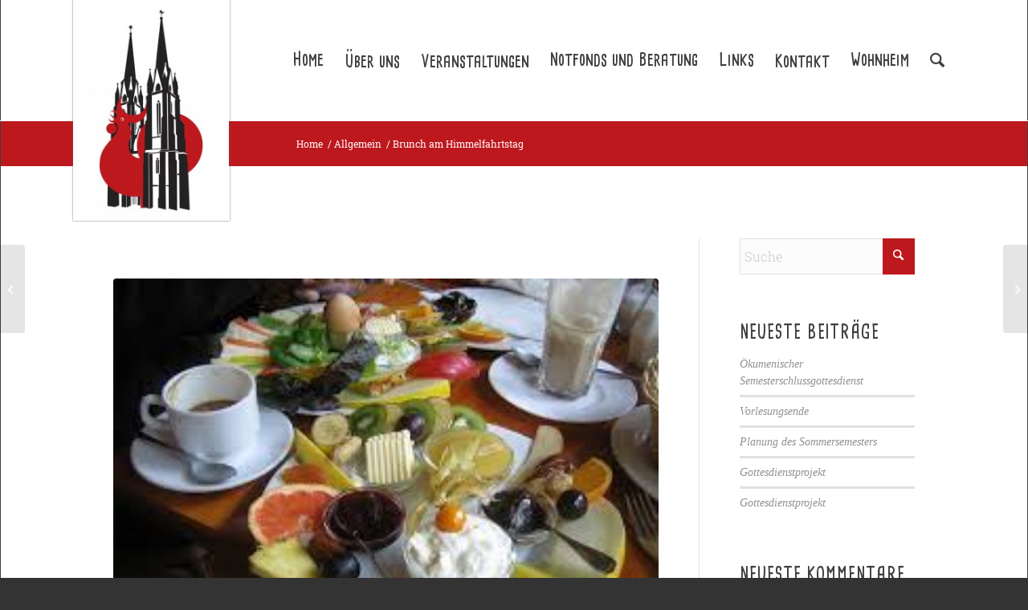

--- FILE ---
content_type: text/html; charset=UTF-8
request_url: https://www.esg-marburg.de/2016/05/01/brunch-am-himmelfahrtstag/
body_size: 18081
content:
<!DOCTYPE html>
<html lang="de" class="html_stretched responsive av-preloader-disabled  html_header_top html_logo_left html_main_nav_header html_menu_right html_custom html_header_sticky_disabled html_header_shrinking_disabled html_mobile_menu_phone html_header_searchicon html_content_align_center html_header_unstick_top_disabled html_header_stretch_disabled html_av-overlay-side html_av-overlay-side-classic html_av-submenu-clone html_entry_id_1407 av-cookies-no-cookie-consent av-no-preview av-default-lightbox html_text_menu_active av-mobile-menu-switch-default">
<head>
<meta charset="UTF-8" />


<!-- mobile setting -->
<meta name="viewport" content="width=device-width, initial-scale=1">

<!-- Scripts/CSS and wp_head hook -->
<meta name='robots' content='index, follow, max-image-preview:large, max-snippet:-1, max-video-preview:-1' />
	<style>img:is([sizes="auto" i], [sizes^="auto," i]) { contain-intrinsic-size: 3000px 1500px }</style>
	
	<!-- This site is optimized with the Yoast SEO plugin v26.3 - https://yoast.com/wordpress/plugins/seo/ -->
	<title>Brunch am Himmelfahrtstag - ESG-Marburg.de</title>
	<link rel="canonical" href="https://www.esg-marburg.de/2016/05/01/brunch-am-himmelfahrtstag/" />
	<meta property="og:locale" content="de_DE" />
	<meta property="og:type" content="article" />
	<meta property="og:title" content="Brunch am Himmelfahrtstag - ESG-Marburg.de" />
	<meta property="og:description" content="Nach dem Gottesdienst der Innenstadtgemeinden (10 Uhr Kirchhof der Lutherischen Pfarrkirche, bei schlechtem Wetter Indoor) laden wir alle Freundinnen und Freunde der ESG, alte neuen und alten Vilmarhausbewohner*innen ein zum Brunch: 11:30 ESG-Wohnzimmer." />
	<meta property="og:url" content="https://www.esg-marburg.de/2016/05/01/brunch-am-himmelfahrtstag/" />
	<meta property="og:site_name" content="ESG-Marburg.de" />
	<meta property="article:published_time" content="2016-05-01T09:52:03+00:00" />
	<meta property="article:modified_time" content="2016-05-01T09:52:57+00:00" />
	<meta property="og:image" content="https://www.esg-marburg.de/wp-content/uploads/2016/05/Brunch.png" />
	<meta property="og:image:width" content="259" />
	<meta property="og:image:height" content="194" />
	<meta property="og:image:type" content="image/png" />
	<meta name="author" content="Dorothée Schubert" />
	<meta name="twitter:card" content="summary_large_image" />
	<meta name="twitter:label1" content="Verfasst von" />
	<meta name="twitter:data1" content="Dorothée Schubert" />
	<script type="application/ld+json" class="yoast-schema-graph">{"@context":"https://schema.org","@graph":[{"@type":"WebPage","@id":"https://www.esg-marburg.de/2016/05/01/brunch-am-himmelfahrtstag/","url":"https://www.esg-marburg.de/2016/05/01/brunch-am-himmelfahrtstag/","name":"Brunch am Himmelfahrtstag - ESG-Marburg.de","isPartOf":{"@id":"https://www.esg-marburg.de/#website"},"primaryImageOfPage":{"@id":"https://www.esg-marburg.de/2016/05/01/brunch-am-himmelfahrtstag/#primaryimage"},"image":{"@id":"https://www.esg-marburg.de/2016/05/01/brunch-am-himmelfahrtstag/#primaryimage"},"thumbnailUrl":"https://www.esg-marburg.de/wp-content/uploads/2016/05/Brunch.png","datePublished":"2016-05-01T09:52:03+00:00","dateModified":"2016-05-01T09:52:57+00:00","author":{"@id":"https://www.esg-marburg.de/#/schema/person/7751387dfcebf6bc909964c21ba46bc4"},"breadcrumb":{"@id":"https://www.esg-marburg.de/2016/05/01/brunch-am-himmelfahrtstag/#breadcrumb"},"inLanguage":"de","potentialAction":[{"@type":"ReadAction","target":["https://www.esg-marburg.de/2016/05/01/brunch-am-himmelfahrtstag/"]}]},{"@type":"ImageObject","inLanguage":"de","@id":"https://www.esg-marburg.de/2016/05/01/brunch-am-himmelfahrtstag/#primaryimage","url":"https://www.esg-marburg.de/wp-content/uploads/2016/05/Brunch.png","contentUrl":"https://www.esg-marburg.de/wp-content/uploads/2016/05/Brunch.png","width":259,"height":194},{"@type":"BreadcrumbList","@id":"https://www.esg-marburg.de/2016/05/01/brunch-am-himmelfahrtstag/#breadcrumb","itemListElement":[{"@type":"ListItem","position":1,"name":"Home","item":"https://www.esg-marburg.de/home/"},{"@type":"ListItem","position":2,"name":"Brunch am Himmelfahrtstag"}]},{"@type":"WebSite","@id":"https://www.esg-marburg.de/#website","url":"https://www.esg-marburg.de/","name":"ESG-Marburg.de","description":"Evangelische Studierenden Gemeinde Marburg","potentialAction":[{"@type":"SearchAction","target":{"@type":"EntryPoint","urlTemplate":"https://www.esg-marburg.de/?s={search_term_string}"},"query-input":{"@type":"PropertyValueSpecification","valueRequired":true,"valueName":"search_term_string"}}],"inLanguage":"de"},{"@type":"Person","@id":"https://www.esg-marburg.de/#/schema/person/7751387dfcebf6bc909964c21ba46bc4","name":"Dorothée Schubert","image":{"@type":"ImageObject","inLanguage":"de","@id":"https://www.esg-marburg.de/#/schema/person/image/","url":"https://secure.gravatar.com/avatar/6bdf31fc597fd90c6ef2c17bb30906c969d9ca34e7217216f72f2bdbf42b8c8b?s=96&d=mm&r=g","contentUrl":"https://secure.gravatar.com/avatar/6bdf31fc597fd90c6ef2c17bb30906c969d9ca34e7217216f72f2bdbf42b8c8b?s=96&d=mm&r=g","caption":"Dorothée Schubert"},"description":"Studierendenpfarrerin der ESG.","sameAs":["http://www.esg-marburg.de"],"url":"https://www.esg-marburg.de/author/dschubert/"}]}</script>
	<!-- / Yoast SEO plugin. -->


<link rel='dns-prefetch' href='//www.esg-marburg.de' />
<link rel="alternate" type="application/rss+xml" title="ESG-Marburg.de &raquo; Feed" href="https://www.esg-marburg.de/feed/" />
<link rel="alternate" type="application/rss+xml" title="ESG-Marburg.de &raquo; Kommentar-Feed" href="https://www.esg-marburg.de/comments/feed/" />
<link rel="alternate" type="application/rss+xml" title="ESG-Marburg.de &raquo; Brunch am Himmelfahrtstag-Kommentar-Feed" href="https://www.esg-marburg.de/2016/05/01/brunch-am-himmelfahrtstag/feed/" />
<link rel='stylesheet' id='avia-grid-css' href='https://www.esg-marburg.de/wp-content/themes/enfold/css/grid.css?ver=7.1.3' type='text/css' media='all' />
<link rel='stylesheet' id='avia-base-css' href='https://www.esg-marburg.de/wp-content/themes/enfold/css/base.css?ver=7.1.3' type='text/css' media='all' />
<link rel='stylesheet' id='avia-layout-css' href='https://www.esg-marburg.de/wp-content/themes/enfold/css/layout.css?ver=7.1.3' type='text/css' media='all' />
<link rel='stylesheet' id='avia-module-audioplayer-css' href='https://www.esg-marburg.de/wp-content/themes/enfold/config-templatebuilder/avia-shortcodes/audio-player/audio-player.css?ver=7.1.3' type='text/css' media='all' />
<link rel='stylesheet' id='avia-module-blog-css' href='https://www.esg-marburg.de/wp-content/themes/enfold/config-templatebuilder/avia-shortcodes/blog/blog.css?ver=7.1.3' type='text/css' media='all' />
<link rel='stylesheet' id='avia-module-postslider-css' href='https://www.esg-marburg.de/wp-content/themes/enfold/config-templatebuilder/avia-shortcodes/postslider/postslider.css?ver=7.1.3' type='text/css' media='all' />
<link rel='stylesheet' id='avia-module-button-css' href='https://www.esg-marburg.de/wp-content/themes/enfold/config-templatebuilder/avia-shortcodes/buttons/buttons.css?ver=7.1.3' type='text/css' media='all' />
<link rel='stylesheet' id='avia-module-buttonrow-css' href='https://www.esg-marburg.de/wp-content/themes/enfold/config-templatebuilder/avia-shortcodes/buttonrow/buttonrow.css?ver=7.1.3' type='text/css' media='all' />
<link rel='stylesheet' id='avia-module-button-fullwidth-css' href='https://www.esg-marburg.de/wp-content/themes/enfold/config-templatebuilder/avia-shortcodes/buttons_fullwidth/buttons_fullwidth.css?ver=7.1.3' type='text/css' media='all' />
<link rel='stylesheet' id='avia-module-catalogue-css' href='https://www.esg-marburg.de/wp-content/themes/enfold/config-templatebuilder/avia-shortcodes/catalogue/catalogue.css?ver=7.1.3' type='text/css' media='all' />
<link rel='stylesheet' id='avia-module-comments-css' href='https://www.esg-marburg.de/wp-content/themes/enfold/config-templatebuilder/avia-shortcodes/comments/comments.css?ver=7.1.3' type='text/css' media='all' />
<link rel='stylesheet' id='avia-module-contact-css' href='https://www.esg-marburg.de/wp-content/themes/enfold/config-templatebuilder/avia-shortcodes/contact/contact.css?ver=7.1.3' type='text/css' media='all' />
<link rel='stylesheet' id='avia-module-slideshow-css' href='https://www.esg-marburg.de/wp-content/themes/enfold/config-templatebuilder/avia-shortcodes/slideshow/slideshow.css?ver=7.1.3' type='text/css' media='all' />
<link rel='stylesheet' id='avia-module-slideshow-contentpartner-css' href='https://www.esg-marburg.de/wp-content/themes/enfold/config-templatebuilder/avia-shortcodes/contentslider/contentslider.css?ver=7.1.3' type='text/css' media='all' />
<link rel='stylesheet' id='avia-module-countdown-css' href='https://www.esg-marburg.de/wp-content/themes/enfold/config-templatebuilder/avia-shortcodes/countdown/countdown.css?ver=7.1.3' type='text/css' media='all' />
<link rel='stylesheet' id='avia-module-dynamic-field-css' href='https://www.esg-marburg.de/wp-content/themes/enfold/config-templatebuilder/avia-shortcodes/dynamic_field/dynamic_field.css?ver=7.1.3' type='text/css' media='all' />
<link rel='stylesheet' id='avia-module-gallery-css' href='https://www.esg-marburg.de/wp-content/themes/enfold/config-templatebuilder/avia-shortcodes/gallery/gallery.css?ver=7.1.3' type='text/css' media='all' />
<link rel='stylesheet' id='avia-module-gallery-hor-css' href='https://www.esg-marburg.de/wp-content/themes/enfold/config-templatebuilder/avia-shortcodes/gallery_horizontal/gallery_horizontal.css?ver=7.1.3' type='text/css' media='all' />
<link rel='stylesheet' id='avia-module-maps-css' href='https://www.esg-marburg.de/wp-content/themes/enfold/config-templatebuilder/avia-shortcodes/google_maps/google_maps.css?ver=7.1.3' type='text/css' media='all' />
<link rel='stylesheet' id='avia-module-gridrow-css' href='https://www.esg-marburg.de/wp-content/themes/enfold/config-templatebuilder/avia-shortcodes/grid_row/grid_row.css?ver=7.1.3' type='text/css' media='all' />
<link rel='stylesheet' id='avia-module-heading-css' href='https://www.esg-marburg.de/wp-content/themes/enfold/config-templatebuilder/avia-shortcodes/heading/heading.css?ver=7.1.3' type='text/css' media='all' />
<link rel='stylesheet' id='avia-module-rotator-css' href='https://www.esg-marburg.de/wp-content/themes/enfold/config-templatebuilder/avia-shortcodes/headline_rotator/headline_rotator.css?ver=7.1.3' type='text/css' media='all' />
<link rel='stylesheet' id='avia-module-hr-css' href='https://www.esg-marburg.de/wp-content/themes/enfold/config-templatebuilder/avia-shortcodes/hr/hr.css?ver=7.1.3' type='text/css' media='all' />
<link rel='stylesheet' id='avia-module-icon-css' href='https://www.esg-marburg.de/wp-content/themes/enfold/config-templatebuilder/avia-shortcodes/icon/icon.css?ver=7.1.3' type='text/css' media='all' />
<link rel='stylesheet' id='avia-module-icon-circles-css' href='https://www.esg-marburg.de/wp-content/themes/enfold/config-templatebuilder/avia-shortcodes/icon_circles/icon_circles.css?ver=7.1.3' type='text/css' media='all' />
<link rel='stylesheet' id='avia-module-iconbox-css' href='https://www.esg-marburg.de/wp-content/themes/enfold/config-templatebuilder/avia-shortcodes/iconbox/iconbox.css?ver=7.1.3' type='text/css' media='all' />
<link rel='stylesheet' id='avia-module-icongrid-css' href='https://www.esg-marburg.de/wp-content/themes/enfold/config-templatebuilder/avia-shortcodes/icongrid/icongrid.css?ver=7.1.3' type='text/css' media='all' />
<link rel='stylesheet' id='avia-module-iconlist-css' href='https://www.esg-marburg.de/wp-content/themes/enfold/config-templatebuilder/avia-shortcodes/iconlist/iconlist.css?ver=7.1.3' type='text/css' media='all' />
<link rel='stylesheet' id='avia-module-image-css' href='https://www.esg-marburg.de/wp-content/themes/enfold/config-templatebuilder/avia-shortcodes/image/image.css?ver=7.1.3' type='text/css' media='all' />
<link rel='stylesheet' id='avia-module-image-diff-css' href='https://www.esg-marburg.de/wp-content/themes/enfold/config-templatebuilder/avia-shortcodes/image_diff/image_diff.css?ver=7.1.3' type='text/css' media='all' />
<link rel='stylesheet' id='avia-module-hotspot-css' href='https://www.esg-marburg.de/wp-content/themes/enfold/config-templatebuilder/avia-shortcodes/image_hotspots/image_hotspots.css?ver=7.1.3' type='text/css' media='all' />
<link rel='stylesheet' id='avia-module-sc-lottie-animation-css' href='https://www.esg-marburg.de/wp-content/themes/enfold/config-templatebuilder/avia-shortcodes/lottie_animation/lottie_animation.css?ver=7.1.3' type='text/css' media='all' />
<link rel='stylesheet' id='avia-module-magazine-css' href='https://www.esg-marburg.de/wp-content/themes/enfold/config-templatebuilder/avia-shortcodes/magazine/magazine.css?ver=7.1.3' type='text/css' media='all' />
<link rel='stylesheet' id='avia-module-masonry-css' href='https://www.esg-marburg.de/wp-content/themes/enfold/config-templatebuilder/avia-shortcodes/masonry_entries/masonry_entries.css?ver=7.1.3' type='text/css' media='all' />
<link rel='stylesheet' id='avia-siteloader-css' href='https://www.esg-marburg.de/wp-content/themes/enfold/css/avia-snippet-site-preloader.css?ver=7.1.3' type='text/css' media='all' />
<link rel='stylesheet' id='avia-module-menu-css' href='https://www.esg-marburg.de/wp-content/themes/enfold/config-templatebuilder/avia-shortcodes/menu/menu.css?ver=7.1.3' type='text/css' media='all' />
<link rel='stylesheet' id='avia-module-notification-css' href='https://www.esg-marburg.de/wp-content/themes/enfold/config-templatebuilder/avia-shortcodes/notification/notification.css?ver=7.1.3' type='text/css' media='all' />
<link rel='stylesheet' id='avia-module-numbers-css' href='https://www.esg-marburg.de/wp-content/themes/enfold/config-templatebuilder/avia-shortcodes/numbers/numbers.css?ver=7.1.3' type='text/css' media='all' />
<link rel='stylesheet' id='avia-module-portfolio-css' href='https://www.esg-marburg.de/wp-content/themes/enfold/config-templatebuilder/avia-shortcodes/portfolio/portfolio.css?ver=7.1.3' type='text/css' media='all' />
<link rel='stylesheet' id='avia-module-post-metadata-css' href='https://www.esg-marburg.de/wp-content/themes/enfold/config-templatebuilder/avia-shortcodes/post_metadata/post_metadata.css?ver=7.1.3' type='text/css' media='all' />
<link rel='stylesheet' id='avia-module-progress-bar-css' href='https://www.esg-marburg.de/wp-content/themes/enfold/config-templatebuilder/avia-shortcodes/progressbar/progressbar.css?ver=7.1.3' type='text/css' media='all' />
<link rel='stylesheet' id='avia-module-promobox-css' href='https://www.esg-marburg.de/wp-content/themes/enfold/config-templatebuilder/avia-shortcodes/promobox/promobox.css?ver=7.1.3' type='text/css' media='all' />
<link rel='stylesheet' id='avia-sc-search-css' href='https://www.esg-marburg.de/wp-content/themes/enfold/config-templatebuilder/avia-shortcodes/search/search.css?ver=7.1.3' type='text/css' media='all' />
<link rel='stylesheet' id='avia-module-slideshow-accordion-css' href='https://www.esg-marburg.de/wp-content/themes/enfold/config-templatebuilder/avia-shortcodes/slideshow_accordion/slideshow_accordion.css?ver=7.1.3' type='text/css' media='all' />
<link rel='stylesheet' id='avia-module-slideshow-feature-image-css' href='https://www.esg-marburg.de/wp-content/themes/enfold/config-templatebuilder/avia-shortcodes/slideshow_feature_image/slideshow_feature_image.css?ver=7.1.3' type='text/css' media='all' />
<link rel='stylesheet' id='avia-module-slideshow-fullsize-css' href='https://www.esg-marburg.de/wp-content/themes/enfold/config-templatebuilder/avia-shortcodes/slideshow_fullsize/slideshow_fullsize.css?ver=7.1.3' type='text/css' media='all' />
<link rel='stylesheet' id='avia-module-slideshow-fullscreen-css' href='https://www.esg-marburg.de/wp-content/themes/enfold/config-templatebuilder/avia-shortcodes/slideshow_fullscreen/slideshow_fullscreen.css?ver=7.1.3' type='text/css' media='all' />
<link rel='stylesheet' id='avia-module-slideshow-ls-css' href='https://www.esg-marburg.de/wp-content/themes/enfold/config-templatebuilder/avia-shortcodes/slideshow_layerslider/slideshow_layerslider.css?ver=7.1.3' type='text/css' media='all' />
<link rel='stylesheet' id='avia-module-social-css' href='https://www.esg-marburg.de/wp-content/themes/enfold/config-templatebuilder/avia-shortcodes/social_share/social_share.css?ver=7.1.3' type='text/css' media='all' />
<link rel='stylesheet' id='avia-module-tabsection-css' href='https://www.esg-marburg.de/wp-content/themes/enfold/config-templatebuilder/avia-shortcodes/tab_section/tab_section.css?ver=7.1.3' type='text/css' media='all' />
<link rel='stylesheet' id='avia-module-table-css' href='https://www.esg-marburg.de/wp-content/themes/enfold/config-templatebuilder/avia-shortcodes/table/table.css?ver=7.1.3' type='text/css' media='all' />
<link rel='stylesheet' id='avia-module-tabs-css' href='https://www.esg-marburg.de/wp-content/themes/enfold/config-templatebuilder/avia-shortcodes/tabs/tabs.css?ver=7.1.3' type='text/css' media='all' />
<link rel='stylesheet' id='avia-module-team-css' href='https://www.esg-marburg.de/wp-content/themes/enfold/config-templatebuilder/avia-shortcodes/team/team.css?ver=7.1.3' type='text/css' media='all' />
<link rel='stylesheet' id='avia-module-testimonials-css' href='https://www.esg-marburg.de/wp-content/themes/enfold/config-templatebuilder/avia-shortcodes/testimonials/testimonials.css?ver=7.1.3' type='text/css' media='all' />
<link rel='stylesheet' id='avia-module-timeline-css' href='https://www.esg-marburg.de/wp-content/themes/enfold/config-templatebuilder/avia-shortcodes/timeline/timeline.css?ver=7.1.3' type='text/css' media='all' />
<link rel='stylesheet' id='avia-module-toggles-css' href='https://www.esg-marburg.de/wp-content/themes/enfold/config-templatebuilder/avia-shortcodes/toggles/toggles.css?ver=7.1.3' type='text/css' media='all' />
<link rel='stylesheet' id='avia-module-video-css' href='https://www.esg-marburg.de/wp-content/themes/enfold/config-templatebuilder/avia-shortcodes/video/video.css?ver=7.1.3' type='text/css' media='all' />
<link rel='stylesheet' id='wp-block-library-css' href='https://www.esg-marburg.de/wp-includes/css/dist/block-library/style.min.css?ver=6.8.3' type='text/css' media='all' />
<style id='global-styles-inline-css' type='text/css'>
:root{--wp--preset--aspect-ratio--square: 1;--wp--preset--aspect-ratio--4-3: 4/3;--wp--preset--aspect-ratio--3-4: 3/4;--wp--preset--aspect-ratio--3-2: 3/2;--wp--preset--aspect-ratio--2-3: 2/3;--wp--preset--aspect-ratio--16-9: 16/9;--wp--preset--aspect-ratio--9-16: 9/16;--wp--preset--color--black: #000000;--wp--preset--color--cyan-bluish-gray: #abb8c3;--wp--preset--color--white: #ffffff;--wp--preset--color--pale-pink: #f78da7;--wp--preset--color--vivid-red: #cf2e2e;--wp--preset--color--luminous-vivid-orange: #ff6900;--wp--preset--color--luminous-vivid-amber: #fcb900;--wp--preset--color--light-green-cyan: #7bdcb5;--wp--preset--color--vivid-green-cyan: #00d084;--wp--preset--color--pale-cyan-blue: #8ed1fc;--wp--preset--color--vivid-cyan-blue: #0693e3;--wp--preset--color--vivid-purple: #9b51e0;--wp--preset--color--metallic-red: #b02b2c;--wp--preset--color--maximum-yellow-red: #edae44;--wp--preset--color--yellow-sun: #eeee22;--wp--preset--color--palm-leaf: #83a846;--wp--preset--color--aero: #7bb0e7;--wp--preset--color--old-lavender: #745f7e;--wp--preset--color--steel-teal: #5f8789;--wp--preset--color--raspberry-pink: #d65799;--wp--preset--color--medium-turquoise: #4ecac2;--wp--preset--gradient--vivid-cyan-blue-to-vivid-purple: linear-gradient(135deg,rgba(6,147,227,1) 0%,rgb(155,81,224) 100%);--wp--preset--gradient--light-green-cyan-to-vivid-green-cyan: linear-gradient(135deg,rgb(122,220,180) 0%,rgb(0,208,130) 100%);--wp--preset--gradient--luminous-vivid-amber-to-luminous-vivid-orange: linear-gradient(135deg,rgba(252,185,0,1) 0%,rgba(255,105,0,1) 100%);--wp--preset--gradient--luminous-vivid-orange-to-vivid-red: linear-gradient(135deg,rgba(255,105,0,1) 0%,rgb(207,46,46) 100%);--wp--preset--gradient--very-light-gray-to-cyan-bluish-gray: linear-gradient(135deg,rgb(238,238,238) 0%,rgb(169,184,195) 100%);--wp--preset--gradient--cool-to-warm-spectrum: linear-gradient(135deg,rgb(74,234,220) 0%,rgb(151,120,209) 20%,rgb(207,42,186) 40%,rgb(238,44,130) 60%,rgb(251,105,98) 80%,rgb(254,248,76) 100%);--wp--preset--gradient--blush-light-purple: linear-gradient(135deg,rgb(255,206,236) 0%,rgb(152,150,240) 100%);--wp--preset--gradient--blush-bordeaux: linear-gradient(135deg,rgb(254,205,165) 0%,rgb(254,45,45) 50%,rgb(107,0,62) 100%);--wp--preset--gradient--luminous-dusk: linear-gradient(135deg,rgb(255,203,112) 0%,rgb(199,81,192) 50%,rgb(65,88,208) 100%);--wp--preset--gradient--pale-ocean: linear-gradient(135deg,rgb(255,245,203) 0%,rgb(182,227,212) 50%,rgb(51,167,181) 100%);--wp--preset--gradient--electric-grass: linear-gradient(135deg,rgb(202,248,128) 0%,rgb(113,206,126) 100%);--wp--preset--gradient--midnight: linear-gradient(135deg,rgb(2,3,129) 0%,rgb(40,116,252) 100%);--wp--preset--font-size--small: 1rem;--wp--preset--font-size--medium: 1.125rem;--wp--preset--font-size--large: 1.75rem;--wp--preset--font-size--x-large: clamp(1.75rem, 3vw, 2.25rem);--wp--preset--spacing--20: 0.44rem;--wp--preset--spacing--30: 0.67rem;--wp--preset--spacing--40: 1rem;--wp--preset--spacing--50: 1.5rem;--wp--preset--spacing--60: 2.25rem;--wp--preset--spacing--70: 3.38rem;--wp--preset--spacing--80: 5.06rem;--wp--preset--shadow--natural: 6px 6px 9px rgba(0, 0, 0, 0.2);--wp--preset--shadow--deep: 12px 12px 50px rgba(0, 0, 0, 0.4);--wp--preset--shadow--sharp: 6px 6px 0px rgba(0, 0, 0, 0.2);--wp--preset--shadow--outlined: 6px 6px 0px -3px rgba(255, 255, 255, 1), 6px 6px rgba(0, 0, 0, 1);--wp--preset--shadow--crisp: 6px 6px 0px rgba(0, 0, 0, 1);}:root { --wp--style--global--content-size: 800px;--wp--style--global--wide-size: 1130px; }:where(body) { margin: 0; }.wp-site-blocks > .alignleft { float: left; margin-right: 2em; }.wp-site-blocks > .alignright { float: right; margin-left: 2em; }.wp-site-blocks > .aligncenter { justify-content: center; margin-left: auto; margin-right: auto; }:where(.is-layout-flex){gap: 0.5em;}:where(.is-layout-grid){gap: 0.5em;}.is-layout-flow > .alignleft{float: left;margin-inline-start: 0;margin-inline-end: 2em;}.is-layout-flow > .alignright{float: right;margin-inline-start: 2em;margin-inline-end: 0;}.is-layout-flow > .aligncenter{margin-left: auto !important;margin-right: auto !important;}.is-layout-constrained > .alignleft{float: left;margin-inline-start: 0;margin-inline-end: 2em;}.is-layout-constrained > .alignright{float: right;margin-inline-start: 2em;margin-inline-end: 0;}.is-layout-constrained > .aligncenter{margin-left: auto !important;margin-right: auto !important;}.is-layout-constrained > :where(:not(.alignleft):not(.alignright):not(.alignfull)){max-width: var(--wp--style--global--content-size);margin-left: auto !important;margin-right: auto !important;}.is-layout-constrained > .alignwide{max-width: var(--wp--style--global--wide-size);}body .is-layout-flex{display: flex;}.is-layout-flex{flex-wrap: wrap;align-items: center;}.is-layout-flex > :is(*, div){margin: 0;}body .is-layout-grid{display: grid;}.is-layout-grid > :is(*, div){margin: 0;}body{padding-top: 0px;padding-right: 0px;padding-bottom: 0px;padding-left: 0px;}a:where(:not(.wp-element-button)){text-decoration: underline;}:root :where(.wp-element-button, .wp-block-button__link){background-color: #32373c;border-width: 0;color: #fff;font-family: inherit;font-size: inherit;line-height: inherit;padding: calc(0.667em + 2px) calc(1.333em + 2px);text-decoration: none;}.has-black-color{color: var(--wp--preset--color--black) !important;}.has-cyan-bluish-gray-color{color: var(--wp--preset--color--cyan-bluish-gray) !important;}.has-white-color{color: var(--wp--preset--color--white) !important;}.has-pale-pink-color{color: var(--wp--preset--color--pale-pink) !important;}.has-vivid-red-color{color: var(--wp--preset--color--vivid-red) !important;}.has-luminous-vivid-orange-color{color: var(--wp--preset--color--luminous-vivid-orange) !important;}.has-luminous-vivid-amber-color{color: var(--wp--preset--color--luminous-vivid-amber) !important;}.has-light-green-cyan-color{color: var(--wp--preset--color--light-green-cyan) !important;}.has-vivid-green-cyan-color{color: var(--wp--preset--color--vivid-green-cyan) !important;}.has-pale-cyan-blue-color{color: var(--wp--preset--color--pale-cyan-blue) !important;}.has-vivid-cyan-blue-color{color: var(--wp--preset--color--vivid-cyan-blue) !important;}.has-vivid-purple-color{color: var(--wp--preset--color--vivid-purple) !important;}.has-metallic-red-color{color: var(--wp--preset--color--metallic-red) !important;}.has-maximum-yellow-red-color{color: var(--wp--preset--color--maximum-yellow-red) !important;}.has-yellow-sun-color{color: var(--wp--preset--color--yellow-sun) !important;}.has-palm-leaf-color{color: var(--wp--preset--color--palm-leaf) !important;}.has-aero-color{color: var(--wp--preset--color--aero) !important;}.has-old-lavender-color{color: var(--wp--preset--color--old-lavender) !important;}.has-steel-teal-color{color: var(--wp--preset--color--steel-teal) !important;}.has-raspberry-pink-color{color: var(--wp--preset--color--raspberry-pink) !important;}.has-medium-turquoise-color{color: var(--wp--preset--color--medium-turquoise) !important;}.has-black-background-color{background-color: var(--wp--preset--color--black) !important;}.has-cyan-bluish-gray-background-color{background-color: var(--wp--preset--color--cyan-bluish-gray) !important;}.has-white-background-color{background-color: var(--wp--preset--color--white) !important;}.has-pale-pink-background-color{background-color: var(--wp--preset--color--pale-pink) !important;}.has-vivid-red-background-color{background-color: var(--wp--preset--color--vivid-red) !important;}.has-luminous-vivid-orange-background-color{background-color: var(--wp--preset--color--luminous-vivid-orange) !important;}.has-luminous-vivid-amber-background-color{background-color: var(--wp--preset--color--luminous-vivid-amber) !important;}.has-light-green-cyan-background-color{background-color: var(--wp--preset--color--light-green-cyan) !important;}.has-vivid-green-cyan-background-color{background-color: var(--wp--preset--color--vivid-green-cyan) !important;}.has-pale-cyan-blue-background-color{background-color: var(--wp--preset--color--pale-cyan-blue) !important;}.has-vivid-cyan-blue-background-color{background-color: var(--wp--preset--color--vivid-cyan-blue) !important;}.has-vivid-purple-background-color{background-color: var(--wp--preset--color--vivid-purple) !important;}.has-metallic-red-background-color{background-color: var(--wp--preset--color--metallic-red) !important;}.has-maximum-yellow-red-background-color{background-color: var(--wp--preset--color--maximum-yellow-red) !important;}.has-yellow-sun-background-color{background-color: var(--wp--preset--color--yellow-sun) !important;}.has-palm-leaf-background-color{background-color: var(--wp--preset--color--palm-leaf) !important;}.has-aero-background-color{background-color: var(--wp--preset--color--aero) !important;}.has-old-lavender-background-color{background-color: var(--wp--preset--color--old-lavender) !important;}.has-steel-teal-background-color{background-color: var(--wp--preset--color--steel-teal) !important;}.has-raspberry-pink-background-color{background-color: var(--wp--preset--color--raspberry-pink) !important;}.has-medium-turquoise-background-color{background-color: var(--wp--preset--color--medium-turquoise) !important;}.has-black-border-color{border-color: var(--wp--preset--color--black) !important;}.has-cyan-bluish-gray-border-color{border-color: var(--wp--preset--color--cyan-bluish-gray) !important;}.has-white-border-color{border-color: var(--wp--preset--color--white) !important;}.has-pale-pink-border-color{border-color: var(--wp--preset--color--pale-pink) !important;}.has-vivid-red-border-color{border-color: var(--wp--preset--color--vivid-red) !important;}.has-luminous-vivid-orange-border-color{border-color: var(--wp--preset--color--luminous-vivid-orange) !important;}.has-luminous-vivid-amber-border-color{border-color: var(--wp--preset--color--luminous-vivid-amber) !important;}.has-light-green-cyan-border-color{border-color: var(--wp--preset--color--light-green-cyan) !important;}.has-vivid-green-cyan-border-color{border-color: var(--wp--preset--color--vivid-green-cyan) !important;}.has-pale-cyan-blue-border-color{border-color: var(--wp--preset--color--pale-cyan-blue) !important;}.has-vivid-cyan-blue-border-color{border-color: var(--wp--preset--color--vivid-cyan-blue) !important;}.has-vivid-purple-border-color{border-color: var(--wp--preset--color--vivid-purple) !important;}.has-metallic-red-border-color{border-color: var(--wp--preset--color--metallic-red) !important;}.has-maximum-yellow-red-border-color{border-color: var(--wp--preset--color--maximum-yellow-red) !important;}.has-yellow-sun-border-color{border-color: var(--wp--preset--color--yellow-sun) !important;}.has-palm-leaf-border-color{border-color: var(--wp--preset--color--palm-leaf) !important;}.has-aero-border-color{border-color: var(--wp--preset--color--aero) !important;}.has-old-lavender-border-color{border-color: var(--wp--preset--color--old-lavender) !important;}.has-steel-teal-border-color{border-color: var(--wp--preset--color--steel-teal) !important;}.has-raspberry-pink-border-color{border-color: var(--wp--preset--color--raspberry-pink) !important;}.has-medium-turquoise-border-color{border-color: var(--wp--preset--color--medium-turquoise) !important;}.has-vivid-cyan-blue-to-vivid-purple-gradient-background{background: var(--wp--preset--gradient--vivid-cyan-blue-to-vivid-purple) !important;}.has-light-green-cyan-to-vivid-green-cyan-gradient-background{background: var(--wp--preset--gradient--light-green-cyan-to-vivid-green-cyan) !important;}.has-luminous-vivid-amber-to-luminous-vivid-orange-gradient-background{background: var(--wp--preset--gradient--luminous-vivid-amber-to-luminous-vivid-orange) !important;}.has-luminous-vivid-orange-to-vivid-red-gradient-background{background: var(--wp--preset--gradient--luminous-vivid-orange-to-vivid-red) !important;}.has-very-light-gray-to-cyan-bluish-gray-gradient-background{background: var(--wp--preset--gradient--very-light-gray-to-cyan-bluish-gray) !important;}.has-cool-to-warm-spectrum-gradient-background{background: var(--wp--preset--gradient--cool-to-warm-spectrum) !important;}.has-blush-light-purple-gradient-background{background: var(--wp--preset--gradient--blush-light-purple) !important;}.has-blush-bordeaux-gradient-background{background: var(--wp--preset--gradient--blush-bordeaux) !important;}.has-luminous-dusk-gradient-background{background: var(--wp--preset--gradient--luminous-dusk) !important;}.has-pale-ocean-gradient-background{background: var(--wp--preset--gradient--pale-ocean) !important;}.has-electric-grass-gradient-background{background: var(--wp--preset--gradient--electric-grass) !important;}.has-midnight-gradient-background{background: var(--wp--preset--gradient--midnight) !important;}.has-small-font-size{font-size: var(--wp--preset--font-size--small) !important;}.has-medium-font-size{font-size: var(--wp--preset--font-size--medium) !important;}.has-large-font-size{font-size: var(--wp--preset--font-size--large) !important;}.has-x-large-font-size{font-size: var(--wp--preset--font-size--x-large) !important;}
:where(.wp-block-post-template.is-layout-flex){gap: 1.25em;}:where(.wp-block-post-template.is-layout-grid){gap: 1.25em;}
:where(.wp-block-columns.is-layout-flex){gap: 2em;}:where(.wp-block-columns.is-layout-grid){gap: 2em;}
:root :where(.wp-block-pullquote){font-size: 1.5em;line-height: 1.6;}
</style>
<link rel='stylesheet' id='contact-form-7-css' href='https://www.esg-marburg.de/wp-content/plugins/contact-form-7/includes/css/styles.css?ver=6.1.3' type='text/css' media='all' />
<link rel='stylesheet' id='avia-scs-css' href='https://www.esg-marburg.de/wp-content/themes/enfold/css/shortcodes.css?ver=7.1.3' type='text/css' media='all' />
<link rel='stylesheet' id='avia-fold-unfold-css' href='https://www.esg-marburg.de/wp-content/themes/enfold/css/avia-snippet-fold-unfold.css?ver=7.1.3' type='text/css' media='all' />
<link rel='stylesheet' id='avia-popup-css-css' href='https://www.esg-marburg.de/wp-content/themes/enfold/js/aviapopup/magnific-popup.min.css?ver=7.1.3' type='text/css' media='screen' />
<link rel='stylesheet' id='avia-lightbox-css' href='https://www.esg-marburg.de/wp-content/themes/enfold/css/avia-snippet-lightbox.css?ver=7.1.3' type='text/css' media='screen' />
<link rel='stylesheet' id='avia-widget-css-css' href='https://www.esg-marburg.de/wp-content/themes/enfold/css/avia-snippet-widget.css?ver=7.1.3' type='text/css' media='screen' />
<link rel='stylesheet' id='avia-dynamic-css' href='https://www.esg-marburg.de/wp-content/uploads/dynamic_avia/enfold_child.css?ver=6919b1baf1832' type='text/css' media='all' />
<link rel='stylesheet' id='avia-custom-css' href='https://www.esg-marburg.de/wp-content/themes/enfold/css/custom.css?ver=7.1.3' type='text/css' media='all' />
<link rel='stylesheet' id='avia-style-css' href='https://www.esg-marburg.de/wp-content/themes/enfold-child/style.css?ver=7.1.3' type='text/css' media='all' />
<link rel='stylesheet' id='mimetypes-link-icons-css' href='https://www.esg-marburg.de/wp-content/plugins/mimetypes-link-icons/css/style.php?cssvars=bXRsaV9oZWlnaHQ9MTYmbXRsaV9pbWFnZV90eXBlPXBuZyZtdGxpX2xlZnRvcnJpZ2h0PWxlZnQmYWN0aXZlX3R5cGVzPXBkZg%3D&#038;ver=3.0' type='text/css' media='all' />
<script type="text/javascript" src="https://www.esg-marburg.de/wp-includes/js/jquery/jquery.min.js?ver=3.7.1" id="jquery-core-js"></script>
<script type="text/javascript" src="https://www.esg-marburg.de/wp-includes/js/jquery/jquery-migrate.min.js?ver=3.4.1" id="jquery-migrate-js"></script>
<script type="text/javascript" src="https://www.esg-marburg.de/wp-content/themes/enfold/js/avia-js.js?ver=7.1.3" id="avia-js-js"></script>
<script type="text/javascript" src="https://www.esg-marburg.de/wp-content/themes/enfold/js/avia-compat.js?ver=7.1.3" id="avia-compat-js"></script>
<link rel="https://api.w.org/" href="https://www.esg-marburg.de/wp-json/" /><link rel="alternate" title="JSON" type="application/json" href="https://www.esg-marburg.de/wp-json/wp/v2/posts/1407" /><link rel="EditURI" type="application/rsd+xml" title="RSD" href="https://www.esg-marburg.de/xmlrpc.php?rsd" />
<meta name="generator" content="WordPress 6.8.3" />
<link rel='shortlink' href='https://www.esg-marburg.de/?p=1407' />
<link rel="alternate" title="oEmbed (JSON)" type="application/json+oembed" href="https://www.esg-marburg.de/wp-json/oembed/1.0/embed?url=https%3A%2F%2Fwww.esg-marburg.de%2F2016%2F05%2F01%2Fbrunch-am-himmelfahrtstag%2F" />
<link rel="alternate" title="oEmbed (XML)" type="text/xml+oembed" href="https://www.esg-marburg.de/wp-json/oembed/1.0/embed?url=https%3A%2F%2Fwww.esg-marburg.de%2F2016%2F05%2F01%2Fbrunch-am-himmelfahrtstag%2F&#038;format=xml" />
  <link rel="apple-touch-icon" href="/wp-content/uploads/2015/10/favicon-apple.png" />
  
<link rel="icon" href="https://www.esg-marburg.de/wp-content/uploads/2015/10/favicon.ico" type="image/x-icon">
<!--[if lt IE 9]><script src="https://www.esg-marburg.de/wp-content/themes/enfold/js/html5shiv.js"></script><![endif]--><link rel="profile" href="https://gmpg.org/xfn/11" />
<link rel="alternate" type="application/rss+xml" title="ESG-Marburg.de RSS2 Feed" href="https://www.esg-marburg.de/feed/" />
<link rel="pingback" href="https://www.esg-marburg.de/xmlrpc.php" />

<style type='text/css' media='screen'>
 #top #header_main > .container, #top #header_main > .container .main_menu  .av-main-nav > li > a, #top #header_main #menu-item-shop .cart_dropdown_link{ height:150px; line-height: 150px; }
 .html_top_nav_header .av-logo-container{ height:150px;  }
 .html_header_top.html_header_sticky #top #wrap_all #main{ padding-top:150px; } 
</style>
<style type="text/css">.recentcomments a{display:inline !important;padding:0 !important;margin:0 !important;}</style><style type="text/css">
		@font-face {font-family: 'entypo-fontello-enfold'; font-weight: normal; font-style: normal; font-display: auto;
		src: url('https://www.esg-marburg.de/wp-content/themes/enfold/config-templatebuilder/avia-template-builder/assets/fonts/entypo-fontello-enfold/entypo-fontello-enfold.woff2') format('woff2'),
		url('https://www.esg-marburg.de/wp-content/themes/enfold/config-templatebuilder/avia-template-builder/assets/fonts/entypo-fontello-enfold/entypo-fontello-enfold.woff') format('woff'),
		url('https://www.esg-marburg.de/wp-content/themes/enfold/config-templatebuilder/avia-template-builder/assets/fonts/entypo-fontello-enfold/entypo-fontello-enfold.ttf') format('truetype'),
		url('https://www.esg-marburg.de/wp-content/themes/enfold/config-templatebuilder/avia-template-builder/assets/fonts/entypo-fontello-enfold/entypo-fontello-enfold.svg#entypo-fontello-enfold') format('svg'),
		url('https://www.esg-marburg.de/wp-content/themes/enfold/config-templatebuilder/avia-template-builder/assets/fonts/entypo-fontello-enfold/entypo-fontello-enfold.eot'),
		url('https://www.esg-marburg.de/wp-content/themes/enfold/config-templatebuilder/avia-template-builder/assets/fonts/entypo-fontello-enfold/entypo-fontello-enfold.eot?#iefix') format('embedded-opentype');
		}

		#top .avia-font-entypo-fontello-enfold, body .avia-font-entypo-fontello-enfold, html body [data-av_iconfont='entypo-fontello-enfold']:before{ font-family: 'entypo-fontello-enfold'; }
		
		@font-face {font-family: 'entypo-fontello'; font-weight: normal; font-style: normal; font-display: auto;
		src: url('https://www.esg-marburg.de/wp-content/themes/enfold/config-templatebuilder/avia-template-builder/assets/fonts/entypo-fontello/entypo-fontello.woff2') format('woff2'),
		url('https://www.esg-marburg.de/wp-content/themes/enfold/config-templatebuilder/avia-template-builder/assets/fonts/entypo-fontello/entypo-fontello.woff') format('woff'),
		url('https://www.esg-marburg.de/wp-content/themes/enfold/config-templatebuilder/avia-template-builder/assets/fonts/entypo-fontello/entypo-fontello.ttf') format('truetype'),
		url('https://www.esg-marburg.de/wp-content/themes/enfold/config-templatebuilder/avia-template-builder/assets/fonts/entypo-fontello/entypo-fontello.svg#entypo-fontello') format('svg'),
		url('https://www.esg-marburg.de/wp-content/themes/enfold/config-templatebuilder/avia-template-builder/assets/fonts/entypo-fontello/entypo-fontello.eot'),
		url('https://www.esg-marburg.de/wp-content/themes/enfold/config-templatebuilder/avia-template-builder/assets/fonts/entypo-fontello/entypo-fontello.eot?#iefix') format('embedded-opentype');
		}

		#top .avia-font-entypo-fontello, body .avia-font-entypo-fontello, html body [data-av_iconfont='entypo-fontello']:before{ font-family: 'entypo-fontello'; }
		</style>

<!--
Debugging Info for Theme support: 

Theme: Enfold
Version: 7.1.3
Installed: enfold
AviaFramework Version: 5.6
AviaBuilder Version: 6.0
aviaElementManager Version: 1.0.1
- - - - - - - - - - -
ChildTheme: Enfold Child
ChildTheme Version: 
ChildTheme Installed: enfold

- - - - - - - - - - -
ML:-1-PU:94-PLA:23
WP:6.8.3
Compress: CSS:disabled - JS:disabled
Updates: enabled - token has changed and not verified
PLAu:22
-->
</head>

<body id="top" class="wp-singular post-template-default single single-post postid-1407 single-format-standard wp-theme-enfold wp-child-theme-enfold-child stretched rtl_columns av-curtain-numeric arial-websave arial  post-type-post category-allgemein avia-responsive-images-support" itemscope="itemscope" itemtype="https://schema.org/WebPage" >

	
	<div id='wrap_all'>

	
<header id='header' class='all_colors header_color light_bg_color  av_header_top av_logo_left av_main_nav_header av_menu_right av_custom av_header_sticky_disabled av_header_shrinking_disabled av_header_stretch_disabled av_mobile_menu_phone av_header_searchicon av_header_unstick_top_disabled av_bottom_nav_disabled  av_header_border_disabled' aria-label="Header" data-av_shrink_factor='50' role="banner" itemscope="itemscope" itemtype="https://schema.org/WPHeader" >

		<div  id='header_main' class='container_wrap container_wrap_logo'>

        <div class='container av-logo-container'><div class='inner-container'><span class='logo avia-standard-logo'><a href='https://www.esg-marburg.de/' class='' aria-label='ESG-Marburg.de' ><img src="https://www.esg-marburg.de/wp-content/uploads/2015/08/Logo-ESG-212x300.jpg" height="100" width="300" alt='ESG-Marburg.de' title='' /></a></span><nav class='main_menu' data-selectname='Wähle eine Seite'  role="navigation" itemscope="itemscope" itemtype="https://schema.org/SiteNavigationElement" ><div class='avia-menu fallback_menu av-main-nav-wrap'><ul id='avia-menu' class='menu avia_mega av-main-nav'><li class='menu-item'><a href='https://www.esg-marburg.de'>Home</a></li><li class="page_item menu-item page-item-10 page_item menu-item_has_children"><a href="https://www.esg-marburg.de/ueber-uns/">Über uns</a>
<ul class='children'>
	<li class="page_item menu-item page-item-6387"><a href="https://www.esg-marburg.de/ueber-uns/ueber-uns/">Über uns</a></li>
	<li class="page_item menu-item page-item-158 page_item menu-item_has_children"><a href="https://www.esg-marburg.de/ueber-uns/mitarbeitende/">Mitarbeitende</a>
	<ul class='children'>
		<li class="page_item menu-item page-item-5357"><a href="https://www.esg-marburg.de/ueber-uns/mitarbeitende/mitarbeitendenkreis-mak/">Der Mitarbeitendenkreis (MAK)</a></li>
		<li class="page_item menu-item page-item-5359"><a href="https://www.esg-marburg.de/ueber-uns/mitarbeitende/hauptamtliche/">Die Hauptamtlichen</a></li>
		<li class="page_item menu-item page-item-5363"><a href="https://www.esg-marburg.de/ueber-uns/mitarbeitende/beirat/">Der Beirat</a></li>
	</ul>
</li>
	<li class="page_item menu-item page-item-5349"><a href="https://www.esg-marburg.de/ueber-uns/satzung/">Satzung</a></li>
	<li class="page_item menu-item page-item-2529"><a href="https://www.esg-marburg.de/ueber-uns/organigramm/">Organigramm</a></li>
	<li class="page_item menu-item page-item-124"><a href="https://www.esg-marburg.de/ueber-uns/gemeindehaus/">Gemeindehaus</a></li>
	<li class="page_item menu-item page-item-1022"><a href="https://www.esg-marburg.de/ueber-uns/unser-logo/">Unser Logo</a></li>
</ul>
</li>
<li class="page_item menu-item page-item-13 page_item menu-item_has_children"><a href="https://www.esg-marburg.de/veranstaltungen/">Veranstaltungen</a>
<ul class='children'>
	<li class="page_item menu-item page-item-303"><a href="https://www.esg-marburg.de/veranstaltungen/gottesdienst/">Gottesdienste &#038; Andachten</a></li>
	<li class="page_item menu-item page-item-163"><a href="https://www.esg-marburg.de/veranstaltungen/wochenplan/">Wochenplan</a></li>
	<li class="page_item menu-item page-item-165"><a href="https://www.esg-marburg.de/veranstaltungen/semesterplan/">Semesterplan</a></li>
	<li class="page_item menu-item page-item-167 page_item menu-item_has_children"><a href="https://www.esg-marburg.de/veranstaltungen/gruppen/">Gruppen</a>
	<ul class='children'>
		<li class="page_item menu-item page-item-5283"><a href="https://www.esg-marburg.de/veranstaltungen/gruppen/esg-band/">ESG-Band</a></li>
		<li class="page_item menu-item page-item-298"><a href="https://www.esg-marburg.de/veranstaltungen/gruppen/esg-chor/">ESG-Chor</a></li>
		<li class="page_item menu-item page-item-2534"><a href="https://www.esg-marburg.de/veranstaltungen/gruppen/esg-garten/">ESG-Gartengruppe</a></li>
		<li class="page_item menu-item page-item-286"><a href="https://www.esg-marburg.de/veranstaltungen/gruppen/esg-theatergruppe/">ESG-Theatergruppe</a></li>
		<li class="page_item menu-item page-item-300"><a href="https://www.esg-marburg.de/veranstaltungen/gruppen/mitarbeitendenkreis-mak/">Mitarbeitendenkreis (MAK)</a></li>
		<li class="page_item menu-item page-item-6993"><a href="https://www.esg-marburg.de/veranstaltungen/gruppen/trauergruppe-soulfood/">Trauergruppe SoulFood</a></li>
		<li class="page_item menu-item page-item-6798"><a href="https://www.esg-marburg.de/veranstaltungen/gruppen/esg-hauskreis/">ESG-Hauskreis</a></li>
	</ul>
</li>
	<li class="page_item menu-item page-item-698"><a href="https://www.esg-marburg.de/veranstaltungen/newsletter/">Newsletter</a></li>
</ul>
</li>
<li class="page_item menu-item page-item-15"><a href="https://www.esg-marburg.de/beratung/">Notfonds und Beratung</a></li>
<li class="page_item menu-item page-item-17"><a href="https://www.esg-marburg.de/links/">Links</a></li>
<li class="page_item menu-item page-item-19 page_item menu-item_has_children"><a href="https://www.esg-marburg.de/kontakt/">Kontakt</a>
<ul class='children'>
	<li class="page_item menu-item page-item-6384"><a href="https://www.esg-marburg.de/kontakt/kontakt/">Kontakt</a></li>
	<li class="page_item menu-item page-item-692"><a href="https://www.esg-marburg.de/kontakt/impressum/">Impressum</a></li>
	<li class="page_item menu-item page-item-6379"><a href="https://www.esg-marburg.de/kontakt/datenschutz/">Datenschutz</a></li>
</ul>
</li>
<li class="page_item menu-item page-item-21"><a href="https://www.esg-marburg.de/wohnheim/">Wohnheim</a></li>
<li id="menu-item-search" class="noMobile menu-item menu-item-search-dropdown">
    <!--<a href="?s=" old -->
    <a href="/" rel="nofollow" data-avia-search-tooltip="
&lt;search&gt;
	&lt;form action=&quot;https://www.esg-marburg.de/&quot; id=&quot;searchform&quot; method=&quot;get&quot; class=&quot;av_disable_ajax_search&quot;&gt;
		&lt;div&gt;
&lt;span class=&#039;av_searchform_search avia-svg-icon avia-font-svg_entypo-fontello&#039; data-av_svg_icon=&#039;search&#039; data-av_iconset=&#039;svg_entypo-fontello&#039;&gt;&lt;svg version=&quot;1.1&quot; xmlns=&quot;http://www.w3.org/2000/svg&quot; width=&quot;25&quot; height=&quot;32&quot; viewBox=&quot;0 0 25 32&quot; preserveAspectRatio=&quot;xMidYMid meet&quot; aria-labelledby=&#039;av-svg-title-1&#039; aria-describedby=&#039;av-svg-desc-1&#039; role=&quot;graphics-symbol&quot; aria-hidden=&quot;true&quot;&gt;
&lt;title id=&#039;av-svg-title-1&#039;&gt;Search&lt;/title&gt;
&lt;desc id=&#039;av-svg-desc-1&#039;&gt;Search&lt;/desc&gt;
&lt;path d=&quot;M24.704 24.704q0.96 1.088 0.192 1.984l-1.472 1.472q-1.152 1.024-2.176 0l-6.080-6.080q-2.368 1.344-4.992 1.344-4.096 0-7.136-3.040t-3.040-7.136 2.88-7.008 6.976-2.912 7.168 3.040 3.072 7.136q0 2.816-1.472 5.184zM3.008 13.248q0 2.816 2.176 4.992t4.992 2.176 4.832-2.016 2.016-4.896q0-2.816-2.176-4.96t-4.992-2.144-4.832 2.016-2.016 4.832z&quot;&gt;&lt;/path&gt;
&lt;/svg&gt;&lt;/span&gt;			&lt;input type=&quot;submit&quot; value=&quot;&quot; id=&quot;searchsubmit&quot; class=&quot;button&quot; title=&quot;Click to start search&quot; /&gt;
			&lt;input type=&quot;search&quot; id=&quot;s&quot; name=&quot;s&quot; value=&quot;&quot; aria-label=&#039;Suche&#039; placeholder=&#039;Suche&#039; required /&gt;
		&lt;/div&gt;
	&lt;/form&gt;
&lt;/search&gt;
" aria-hidden='true' data-av_icon='' data-av_iconfont='entypo-fontello'><span class="avia_hidden_link_text">Suche</span></a>
</li><li class="av-burger-menu-main menu-item-avia-special " role="menuitem">
	        			<a href="#" aria-label="Menü" aria-hidden="false">
							<span class="av-hamburger av-hamburger--spin av-js-hamburger">
								<span class="av-hamburger-box">
						          <span class="av-hamburger-inner"></span>
						          <strong>Menü</strong>
								</span>
							</span>
							<span class="avia_hidden_link_text">Menü</span>
						</a>
	        		   </li></ul></div></nav></div> </div> 
		<!-- end container_wrap-->
		</div>
<div class="header_bg"></div>
<!-- end header -->
</header>

	<div id='main' class='all_colors' data-scroll-offset='0'>

	<div class='stretch_full container_wrap alternate_color light_bg_color empty_title  title_container'><div class='container'><div class="breadcrumb breadcrumbs avia-breadcrumbs"><div class="breadcrumb-trail" ><span class="trail-before"><span class="breadcrumb-title">Du bist hier:</span></span> <span  itemscope="itemscope" itemtype="https://schema.org/BreadcrumbList" ><span  itemscope="itemscope" itemtype="https://schema.org/ListItem" itemprop="itemListElement" ><a itemprop="url" href="https://www.esg-marburg.de" title="ESG-Marburg.de" rel="home" class="trail-begin"><span itemprop="name">Home</span></a><span itemprop="position" class="hidden">1</span></span></span> <span class="sep">/</span> <span  itemscope="itemscope" itemtype="https://schema.org/BreadcrumbList" ><span  itemscope="itemscope" itemtype="https://schema.org/ListItem" itemprop="itemListElement" ><a itemprop="url" href="https://www.esg-marburg.de/category/allgemein/"><span itemprop="name">Allgemein</span></a><span itemprop="position" class="hidden">2</span></span></span> <span class="sep">/</span> <span class="trail-end">Brunch am Himmelfahrtstag</span></div></div></div></div>
		<div class='container_wrap container_wrap_first main_color sidebar_right'>

			<div class='container template-blog template-single-blog '>

				<main class='content units av-content-small alpha  av-main-single'  role="main" itemscope="itemscope" itemtype="https://schema.org/Blog" >

					<article class="post-entry post-entry-type-standard post-entry-1407 post-loop-1 post-parity-odd post-entry-last single-big with-slider post-1407 post type-post status-publish format-standard has-post-thumbnail hentry category-allgemein"  itemscope="itemscope" itemtype="https://schema.org/BlogPosting" itemprop="blogPost" ><div class="big-preview single-big"  itemprop="image" itemscope="itemscope" itemtype="https://schema.org/ImageObject" ><a href="https://www.esg-marburg.de/wp-content/uploads/2016/05/Brunch.png"  title="Brunch" ><img loading="lazy" width="259" height="194" src="https://www.esg-marburg.de/wp-content/uploads/2016/05/Brunch.png" class="wp-image-1404 avia-img-lazy-loading-1404 attachment-entry_with_sidebar size-entry_with_sidebar wp-post-image" alt="" decoding="async" /></a></div><div class="blog-meta"></div><div class='entry-content-wrapper clearfix standard-content'><header class="entry-content-header" aria-label="Post: Brunch am Himmelfahrtstag"><h1 class='post-title entry-title '  itemprop="headline" >Brunch am Himmelfahrtstag<span class="post-format-icon minor-meta"></span></h1><span class="post-meta-infos"><time class="date-container minor-meta updated"  itemprop="datePublished" datetime="2016-05-01T11:52:03+02:00" >Geschrieben am So. 01. Mai 2016</time><span class="text-sep">/</span><span class="blog-categories minor-meta">in <a href="https://www.esg-marburg.de/category/allgemein/" rel="tag">Allgemein</a></span><span class="text-sep">/</span><span class="blog-author minor-meta">von <span class="entry-author-link"  itemprop="author" ><span class="author"><span class="fn"><a href="https://www.esg-marburg.de/author/dschubert/" title="Beiträge von Dorothée Schubert" rel="author">Dorothée Schubert</a></span></span></span></span></span></header><div class="entry-content"  itemprop="text" ><p>Nach dem Gottesdienst der Innenstadtgemeinden (10 Uhr Kirchhof der Lutherischen Pfarrkirche, bei schlechtem Wetter Indoor) laden wir alle Freundinnen und Freunde der ESG, alte neuen und alten Vilmarhausbewohner*innen ein zum Brunch: 11:30 ESG-Wohnzimmer.</p>
</div><footer class="entry-footer"><div class='av-social-sharing-box av-social-sharing-box-default av-social-sharing-box-fullwidth'><div class="av-share-box"><h5 class='av-share-link-description av-no-toc '>Eintrag teilen</h5><ul class="av-share-box-list noLightbox"><li class='av-share-link av-social-link-facebook avia_social_iconfont' ><a target="_blank" aria-label="Teilen auf Facebook" href='https://www.facebook.com/sharer.php?u=https://www.esg-marburg.de/2016/05/01/brunch-am-himmelfahrtstag/&#038;t=Brunch%20am%20Himmelfahrtstag' data-av_icon='' data-av_iconfont='entypo-fontello'  title='' data-avia-related-tooltip='Teilen auf Facebook'><span class='avia_hidden_link_text'>Teilen auf Facebook</span></a></li><li class='av-share-link av-social-link-square-x-twitter avia_social_iconfont' ><a target="_blank" aria-label="Share on X" href='https://twitter.com/share?text=Brunch%20am%20Himmelfahrtstag&#038;url=https://www.esg-marburg.de/?p=1407' data-av_icon='' data-av_iconfont='entypo-fontello'  title='' data-avia-related-tooltip='Share on X'><span class='avia_hidden_link_text'>Share on X</span></a></li><li class='av-share-link av-social-link-whatsapp avia_social_iconfont' ><a target="_blank" aria-label="Teilen auf WhatsApp" href='https://api.whatsapp.com/send?text=https://www.esg-marburg.de/2016/05/01/brunch-am-himmelfahrtstag/' data-av_icon='' data-av_iconfont='entypo-fontello'  title='' data-avia-related-tooltip='Teilen auf WhatsApp'><span class='avia_hidden_link_text'>Teilen auf WhatsApp</span></a></li><li class='av-share-link av-social-link-pinterest avia_social_iconfont' ><a target="_blank" aria-label="Teilen auf Pinterest" href='https://pinterest.com/pin/create/button/?url=https%3A%2F%2Fwww.esg-marburg.de%2F2016%2F05%2F01%2Fbrunch-am-himmelfahrtstag%2F&#038;description=Brunch%20am%20Himmelfahrtstag&#038;media=https%3A%2F%2Fwww.esg-marburg.de%2Fwp-content%2Fuploads%2F2016%2F05%2FBrunch.png' data-av_icon='' data-av_iconfont='entypo-fontello'  title='' data-avia-related-tooltip='Teilen auf Pinterest'><span class='avia_hidden_link_text'>Teilen auf Pinterest</span></a></li><li class='av-share-link av-social-link-mail avia_social_iconfont' ><a  aria-label="Per E-Mail teilen" href='mailto:?subject=Brunch%20am%20Himmelfahrtstag&#038;body=https://www.esg-marburg.de/2016/05/01/brunch-am-himmelfahrtstag/' data-av_icon='' data-av_iconfont='entypo-fontello'  title='' data-avia-related-tooltip='Per E-Mail teilen'><span class='avia_hidden_link_text'>Per E-Mail teilen</span></a></li></ul></div></div></footer><div class='post_delimiter'></div></div><div class="post_author_timeline"></div><span class='hidden'>
				<span class='av-structured-data'  itemprop="image" itemscope="itemscope" itemtype="https://schema.org/ImageObject" >
						<span itemprop='url'>https://www.esg-marburg.de/wp-content/uploads/2016/05/Brunch.png</span>
						<span itemprop='height'>194</span>
						<span itemprop='width'>259</span>
				</span>
				<span class='av-structured-data'  itemprop="publisher" itemtype="https://schema.org/Organization" itemscope="itemscope" >
						<span itemprop='name'>Dorothée Schubert</span>
						<span itemprop='logo' itemscope itemtype='https://schema.org/ImageObject'>
							<span itemprop='url'>https://www.esg-marburg.de/wp-content/uploads/2015/08/Logo-ESG-212x300.jpg</span>
						</span>
				</span><span class='av-structured-data'  itemprop="author" itemscope="itemscope" itemtype="https://schema.org/Person" ><span itemprop='name'>Dorothée Schubert</span></span><span class='av-structured-data'  itemprop="datePublished" datetime="2016-05-01T11:52:03+02:00" >2016-05-01 11:52:03</span><span class='av-structured-data'  itemprop="dateModified" itemtype="https://schema.org/dateModified" >2016-05-01 11:52:57</span><span class='av-structured-data'  itemprop="mainEntityOfPage" itemtype="https://schema.org/mainEntityOfPage" ><span itemprop='name'>Brunch am Himmelfahrtstag</span></span></span></article><div class='single-big'></div>


<div class='comment-entry post-entry'>


</div>

				<!--end content-->
				</main>

				<aside class='sidebar sidebar_right   alpha units' aria-label="Sidebar"  role="complementary" itemscope="itemscope" itemtype="https://schema.org/WPSideBar" ><div class="inner_sidebar extralight-border"><section id="search-2" class="widget clearfix widget_search">
<search>
	<form action="https://www.esg-marburg.de/" id="searchform" method="get" class="av_disable_ajax_search">
		<div>
<span class='av_searchform_search avia-svg-icon avia-font-svg_entypo-fontello' data-av_svg_icon='search' data-av_iconset='svg_entypo-fontello'><svg version="1.1" xmlns="http://www.w3.org/2000/svg" width="25" height="32" viewBox="0 0 25 32" preserveAspectRatio="xMidYMid meet" aria-labelledby='av-svg-title-4' aria-describedby='av-svg-desc-4' role="graphics-symbol" aria-hidden="true">
<title id='av-svg-title-4'>Search</title>
<desc id='av-svg-desc-4'>Search</desc>
<path d="M24.704 24.704q0.96 1.088 0.192 1.984l-1.472 1.472q-1.152 1.024-2.176 0l-6.080-6.080q-2.368 1.344-4.992 1.344-4.096 0-7.136-3.040t-3.040-7.136 2.88-7.008 6.976-2.912 7.168 3.040 3.072 7.136q0 2.816-1.472 5.184zM3.008 13.248q0 2.816 2.176 4.992t4.992 2.176 4.832-2.016 2.016-4.896q0-2.816-2.176-4.96t-4.992-2.144-4.832 2.016-2.016 4.832z"></path>
</svg></span>			<input type="submit" value="" id="searchsubmit" class="button" title="Click to start search" />
			<input type="search" id="s" name="s" value="" aria-label='Suche' placeholder='Suche' required />
		</div>
	</form>
</search>
<span class="seperator extralight-border"></span></section>
		<section id="recent-posts-2" class="widget clearfix widget_recent_entries">
		<h3 class="widgettitle">Neueste Beiträge</h3>
		<ul>
											<li>
					<a href="https://www.esg-marburg.de/2026/02/13/semesterschlussgottesdienst-4/">Ökumenischer Semesterschlussgottesdienst</a>
									</li>
											<li>
					<a href="https://www.esg-marburg.de/2026/02/13/vorlesungsende-18/">Vorlesungsende</a>
									</li>
											<li>
					<a href="https://www.esg-marburg.de/2026/02/04/gottesdienst-99/">Planung des Sommersemesters</a>
									</li>
											<li>
					<a href="https://www.esg-marburg.de/2026/01/28/gottesdienstprojekt-3/">Gottesdienstprojekt</a>
									</li>
											<li>
					<a href="https://www.esg-marburg.de/2026/01/28/gottesdienstprojekt-2/">Gottesdienstprojekt</a>
									</li>
					</ul>

		<span class="seperator extralight-border"></span></section><section id="recent-comments-2" class="widget clearfix widget_recent_comments"><h3 class="widgettitle">Neueste Kommentare</h3><ul id="recentcomments"><li class="recentcomments"><span class="comment-author-link"><a href="https://rassismusundkirche.de/allgemein/wie-ist-jesus-weiss-geworden-mein-traum-von-einer-kirche-ohne-rassismus/" class="url" rel="ugc external nofollow">„Wie ist Jesus weiß geworden? Mein Traum von einer Kirche ohne Rassismus“ - Rassismus und Kirche</a></span> bei <a href="https://www.esg-marburg.de/2023/01/18/themenabend-mit-sarah-vecera-vem-wie-ist-jesus-weiss-geworden/#comment-14">Lesung mit Sarah Vecera (VEM): Wie ist Jesus weiß geworden?</a></li></ul><span class="seperator extralight-border"></span></section><section id="archives-2" class="widget clearfix widget_archive"><h3 class="widgettitle">Archiv</h3>
			<ul>
					<li><a href='https://www.esg-marburg.de/2026/02/'>Februar 2026</a></li>
	<li><a href='https://www.esg-marburg.de/2026/01/'>Januar 2026</a></li>
	<li><a href='https://www.esg-marburg.de/2025/12/'>Dezember 2025</a></li>
	<li><a href='https://www.esg-marburg.de/2025/11/'>November 2025</a></li>
	<li><a href='https://www.esg-marburg.de/2025/10/'>Oktober 2025</a></li>
	<li><a href='https://www.esg-marburg.de/2025/07/'>Juli 2025</a></li>
	<li><a href='https://www.esg-marburg.de/2025/06/'>Juni 2025</a></li>
	<li><a href='https://www.esg-marburg.de/2025/05/'>Mai 2025</a></li>
	<li><a href='https://www.esg-marburg.de/2025/04/'>April 2025</a></li>
	<li><a href='https://www.esg-marburg.de/2025/03/'>März 2025</a></li>
	<li><a href='https://www.esg-marburg.de/2025/02/'>Februar 2025</a></li>
	<li><a href='https://www.esg-marburg.de/2025/01/'>Januar 2025</a></li>
	<li><a href='https://www.esg-marburg.de/2024/12/'>Dezember 2024</a></li>
	<li><a href='https://www.esg-marburg.de/2024/11/'>November 2024</a></li>
	<li><a href='https://www.esg-marburg.de/2024/10/'>Oktober 2024</a></li>
	<li><a href='https://www.esg-marburg.de/2024/07/'>Juli 2024</a></li>
	<li><a href='https://www.esg-marburg.de/2024/06/'>Juni 2024</a></li>
	<li><a href='https://www.esg-marburg.de/2024/05/'>Mai 2024</a></li>
	<li><a href='https://www.esg-marburg.de/2024/04/'>April 2024</a></li>
	<li><a href='https://www.esg-marburg.de/2024/02/'>Februar 2024</a></li>
	<li><a href='https://www.esg-marburg.de/2024/01/'>Januar 2024</a></li>
	<li><a href='https://www.esg-marburg.de/2023/12/'>Dezember 2023</a></li>
	<li><a href='https://www.esg-marburg.de/2023/11/'>November 2023</a></li>
	<li><a href='https://www.esg-marburg.de/2023/10/'>Oktober 2023</a></li>
	<li><a href='https://www.esg-marburg.de/2023/07/'>Juli 2023</a></li>
	<li><a href='https://www.esg-marburg.de/2023/06/'>Juni 2023</a></li>
	<li><a href='https://www.esg-marburg.de/2023/05/'>Mai 2023</a></li>
	<li><a href='https://www.esg-marburg.de/2023/04/'>April 2023</a></li>
	<li><a href='https://www.esg-marburg.de/2023/02/'>Februar 2023</a></li>
	<li><a href='https://www.esg-marburg.de/2023/01/'>Januar 2023</a></li>
	<li><a href='https://www.esg-marburg.de/2022/12/'>Dezember 2022</a></li>
	<li><a href='https://www.esg-marburg.de/2022/11/'>November 2022</a></li>
	<li><a href='https://www.esg-marburg.de/2022/10/'>Oktober 2022</a></li>
	<li><a href='https://www.esg-marburg.de/2022/07/'>Juli 2022</a></li>
	<li><a href='https://www.esg-marburg.de/2022/06/'>Juni 2022</a></li>
	<li><a href='https://www.esg-marburg.de/2022/05/'>Mai 2022</a></li>
	<li><a href='https://www.esg-marburg.de/2022/04/'>April 2022</a></li>
	<li><a href='https://www.esg-marburg.de/2022/03/'>März 2022</a></li>
	<li><a href='https://www.esg-marburg.de/2022/02/'>Februar 2022</a></li>
	<li><a href='https://www.esg-marburg.de/2022/01/'>Januar 2022</a></li>
	<li><a href='https://www.esg-marburg.de/2021/12/'>Dezember 2021</a></li>
	<li><a href='https://www.esg-marburg.de/2021/11/'>November 2021</a></li>
	<li><a href='https://www.esg-marburg.de/2021/10/'>Oktober 2021</a></li>
	<li><a href='https://www.esg-marburg.de/2021/07/'>Juli 2021</a></li>
	<li><a href='https://www.esg-marburg.de/2021/06/'>Juni 2021</a></li>
	<li><a href='https://www.esg-marburg.de/2021/05/'>Mai 2021</a></li>
	<li><a href='https://www.esg-marburg.de/2021/04/'>April 2021</a></li>
	<li><a href='https://www.esg-marburg.de/2021/03/'>März 2021</a></li>
	<li><a href='https://www.esg-marburg.de/2021/02/'>Februar 2021</a></li>
	<li><a href='https://www.esg-marburg.de/2021/01/'>Januar 2021</a></li>
	<li><a href='https://www.esg-marburg.de/2020/12/'>Dezember 2020</a></li>
	<li><a href='https://www.esg-marburg.de/2020/11/'>November 2020</a></li>
	<li><a href='https://www.esg-marburg.de/2020/07/'>Juli 2020</a></li>
	<li><a href='https://www.esg-marburg.de/2020/06/'>Juni 2020</a></li>
	<li><a href='https://www.esg-marburg.de/2020/05/'>Mai 2020</a></li>
	<li><a href='https://www.esg-marburg.de/2020/04/'>April 2020</a></li>
	<li><a href='https://www.esg-marburg.de/2020/03/'>März 2020</a></li>
	<li><a href='https://www.esg-marburg.de/2020/02/'>Februar 2020</a></li>
	<li><a href='https://www.esg-marburg.de/2020/01/'>Januar 2020</a></li>
	<li><a href='https://www.esg-marburg.de/2019/12/'>Dezember 2019</a></li>
	<li><a href='https://www.esg-marburg.de/2019/11/'>November 2019</a></li>
	<li><a href='https://www.esg-marburg.de/2019/10/'>Oktober 2019</a></li>
	<li><a href='https://www.esg-marburg.de/2019/07/'>Juli 2019</a></li>
	<li><a href='https://www.esg-marburg.de/2019/06/'>Juni 2019</a></li>
	<li><a href='https://www.esg-marburg.de/2019/05/'>Mai 2019</a></li>
	<li><a href='https://www.esg-marburg.de/2019/04/'>April 2019</a></li>
	<li><a href='https://www.esg-marburg.de/2019/02/'>Februar 2019</a></li>
	<li><a href='https://www.esg-marburg.de/2019/01/'>Januar 2019</a></li>
	<li><a href='https://www.esg-marburg.de/2018/12/'>Dezember 2018</a></li>
	<li><a href='https://www.esg-marburg.de/2018/11/'>November 2018</a></li>
	<li><a href='https://www.esg-marburg.de/2018/10/'>Oktober 2018</a></li>
	<li><a href='https://www.esg-marburg.de/2018/07/'>Juli 2018</a></li>
	<li><a href='https://www.esg-marburg.de/2018/06/'>Juni 2018</a></li>
	<li><a href='https://www.esg-marburg.de/2018/05/'>Mai 2018</a></li>
	<li><a href='https://www.esg-marburg.de/2018/04/'>April 2018</a></li>
	<li><a href='https://www.esg-marburg.de/2018/03/'>März 2018</a></li>
	<li><a href='https://www.esg-marburg.de/2018/02/'>Februar 2018</a></li>
	<li><a href='https://www.esg-marburg.de/2018/01/'>Januar 2018</a></li>
	<li><a href='https://www.esg-marburg.de/2017/12/'>Dezember 2017</a></li>
	<li><a href='https://www.esg-marburg.de/2017/11/'>November 2017</a></li>
	<li><a href='https://www.esg-marburg.de/2017/10/'>Oktober 2017</a></li>
	<li><a href='https://www.esg-marburg.de/2017/07/'>Juli 2017</a></li>
	<li><a href='https://www.esg-marburg.de/2017/06/'>Juni 2017</a></li>
	<li><a href='https://www.esg-marburg.de/2017/05/'>Mai 2017</a></li>
	<li><a href='https://www.esg-marburg.de/2017/04/'>April 2017</a></li>
	<li><a href='https://www.esg-marburg.de/2017/03/'>März 2017</a></li>
	<li><a href='https://www.esg-marburg.de/2017/02/'>Februar 2017</a></li>
	<li><a href='https://www.esg-marburg.de/2017/01/'>Januar 2017</a></li>
	<li><a href='https://www.esg-marburg.de/2016/12/'>Dezember 2016</a></li>
	<li><a href='https://www.esg-marburg.de/2016/11/'>November 2016</a></li>
	<li><a href='https://www.esg-marburg.de/2016/10/'>Oktober 2016</a></li>
	<li><a href='https://www.esg-marburg.de/2016/09/'>September 2016</a></li>
	<li><a href='https://www.esg-marburg.de/2016/07/'>Juli 2016</a></li>
	<li><a href='https://www.esg-marburg.de/2016/06/'>Juni 2016</a></li>
	<li><a href='https://www.esg-marburg.de/2016/05/'>Mai 2016</a></li>
	<li><a href='https://www.esg-marburg.de/2016/04/'>April 2016</a></li>
	<li><a href='https://www.esg-marburg.de/2016/03/'>März 2016</a></li>
	<li><a href='https://www.esg-marburg.de/2016/02/'>Februar 2016</a></li>
	<li><a href='https://www.esg-marburg.de/2016/01/'>Januar 2016</a></li>
	<li><a href='https://www.esg-marburg.de/2015/12/'>Dezember 2015</a></li>
	<li><a href='https://www.esg-marburg.de/2015/11/'>November 2015</a></li>
	<li><a href='https://www.esg-marburg.de/2015/10/'>Oktober 2015</a></li>
			</ul>

			<span class="seperator extralight-border"></span></section><section id="categories-2" class="widget clearfix widget_categories"><h3 class="widgettitle">Kategorien</h3>
			<ul>
					<li class="cat-item cat-item-2"><a href="https://www.esg-marburg.de/category/aktuelles/">Aktuelles</a>
</li>
	<li class="cat-item cat-item-1"><a href="https://www.esg-marburg.de/category/allgemein/">Allgemein</a>
</li>
	<li class="cat-item cat-item-6"><a href="https://www.esg-marburg.de/category/gemeindehaus/">Gemeindehaus</a>
</li>
	<li class="cat-item cat-item-3"><a href="https://www.esg-marburg.de/category/kalender/">Kalender</a>
</li>
			</ul>

			<span class="seperator extralight-border"></span></section><section id="meta-2" class="widget clearfix widget_meta"><h3 class="widgettitle">Meta</h3>
		<ul>
						<li><a rel="nofollow" href="https://www.esg-marburg.de/wp-login.php">Anmelden</a></li>
			<li><a href="https://www.esg-marburg.de/feed/">Feed der Einträge</a></li>
			<li><a href="https://www.esg-marburg.de/comments/feed/">Kommentar-Feed</a></li>

			<li><a href="https://de.wordpress.org/">WordPress.org</a></li>
		</ul>

		<span class="seperator extralight-border"></span></section></div></aside>
			</div><!--end container-->

		</div><!-- close default .container_wrap element -->

						<div class='container_wrap footer_color' id='footer'>

					<div class='container'>

						<div class='flex_column av_one_fourth  first el_before_av_one_fourth'><section id="text-3" class="widget clearfix widget_text"><h3 class="widgettitle">Interessante Links</h3>			<div class="textwidget"><p>Lust auf mehr? Rund um ESG, Kirche und Marburg gibt es viel zu entdecken:</p>
<p><a title="Interessante Links" href="/links">Hier geht's zu den Links...</a></p>
<p>&nbsp;</p>
<table>
<tr>
<td id="facebook"><a class="facebook" href="https://www.facebook.com/ESGMarburg" target="_blank">Follow<br/>
On Facebook&nbsp;&nbsp;</a></td>
<td id="newsletter"><a class="newsletter" href="/newsletter">Subscribe to<br/>
Newsletter</a></td>
</tr>
</table>
<table>
<tr>
<td id="instagram"><a class="instagram" href="https://www.instagram.com/esg_marburg" target="_blank">Follow<br/>
On Instagram</a></td>
<td id="rss"><a class="rss" href="/feed" target="_blank">Subscribe to<br/>
RSS Feed</a></td>
</tr>
</table></div>
		<span class="seperator extralight-border"></span></section></div><div class='flex_column av_one_fourth  el_after_av_one_fourth  el_before_av_one_fourth '><section id="newsbox-2" class="widget clearfix avia-widget-container newsbox"><h3 class="widgettitle">Aktuelles</h3><ul class="news-wrap image_size_widget"><li class="news-content post-format-standard"><div class="news-link"><a class='news-thumb ' title="Read: Krimikomödie &#8218;Meine Leiche, deine Leiche&#8216;" href="https://www.esg-marburg.de/2026/01/23/auffuehrung-der-esg-theatergruppe/"><img width="36" height="36" src="https://www.esg-marburg.de/wp-content/uploads/2026/01/IMG-20260112-WA0013-36x36.jpg" class="wp-image-7253 avia-img-lazy-loading-7253 attachment-widget size-widget wp-post-image" alt="" decoding="async" loading="lazy" srcset="https://www.esg-marburg.de/wp-content/uploads/2026/01/IMG-20260112-WA0013-36x36.jpg 36w, https://www.esg-marburg.de/wp-content/uploads/2026/01/IMG-20260112-WA0013-80x80.jpg 80w, https://www.esg-marburg.de/wp-content/uploads/2026/01/IMG-20260112-WA0013-180x180.jpg 180w" sizes="auto, (max-width: 36px) 100vw, 36px" /></a><div class="news-headline"><a class='news-title' title="Read: Krimikomödie &#8218;Meine Leiche, deine Leiche&#8216;" href="https://www.esg-marburg.de/2026/01/23/auffuehrung-der-esg-theatergruppe/">Krimikomödie &#8218;Meine Leiche, deine Leiche&#8216;</a><span class="news-time">Sa. 24. Januar 2026, 19:00 Uhr, <br/>So. 25. Januar 2026, 19:00 Uhr</span></div></div></li><li class="news-content post-format-standard"><div class="news-link"><a class='news-thumb ' title="Read: Kleinkunstabend" href="https://www.esg-marburg.de/2026/01/21/kleinkunstabend-9/"><img width="36" height="36" src="https://www.esg-marburg.de/wp-content/uploads/2026/01/Kleinkunst-Abend-36x36.jpg" class="wp-image-7250 avia-img-lazy-loading-7250 attachment-widget size-widget wp-post-image" alt="" decoding="async" loading="lazy" srcset="https://www.esg-marburg.de/wp-content/uploads/2026/01/Kleinkunst-Abend-36x36.jpg 36w, https://www.esg-marburg.de/wp-content/uploads/2026/01/Kleinkunst-Abend-80x80.jpg 80w, https://www.esg-marburg.de/wp-content/uploads/2026/01/Kleinkunst-Abend-180x180.jpg 180w" sizes="auto, (max-width: 36px) 100vw, 36px" /></a><div class="news-headline"><a class='news-title' title="Read: Kleinkunstabend" href="https://www.esg-marburg.de/2026/01/21/kleinkunstabend-9/">Kleinkunstabend</a><span class="news-time">Mi. 21. Januar 2026, 20:00 Uhr</span></div></div></li><li class="news-content post-format-standard"><div class="news-link"><a class='news-thumb ' title="Read: Taizé-Andacht" href="https://www.esg-marburg.de/2026/01/21/taize-andacht-39/"><img width="36" height="36" src="https://www.esg-marburg.de/wp-content/uploads/2026/01/Taize-Andacht-36x36.jpg" class="wp-image-7247 avia-img-lazy-loading-7247 attachment-widget size-widget wp-post-image" alt="" decoding="async" loading="lazy" srcset="https://www.esg-marburg.de/wp-content/uploads/2026/01/Taize-Andacht-36x36.jpg 36w, https://www.esg-marburg.de/wp-content/uploads/2026/01/Taize-Andacht-80x80.jpg 80w, https://www.esg-marburg.de/wp-content/uploads/2026/01/Taize-Andacht-180x180.jpg 180w" sizes="auto, (max-width: 36px) 100vw, 36px" /></a><div class="news-headline"><a class='news-title' title="Read: Taizé-Andacht" href="https://www.esg-marburg.de/2026/01/21/taize-andacht-39/">Taizé-Andacht</a><span class="news-time">Mi. 21. Januar 2026, 19:00 Uhr</span></div></div></li></ul><span class="seperator extralight-border"></span></section></div><div class='flex_column av_one_fourth  el_after_av_one_fourth  el_before_av_one_fourth '><section id="text-4" class="widget clearfix widget_text"><h3 class="widgettitle">Newsletter</h3>			<div class="textwidget"><p>Nichts mehr verpassen:</p>
<p>Wir verschicken jede Woche einen Newsletter (als E-Mail) mit aktuellen Veranstaltungshinweisen von der ESG Marburg oder auch darüber hinaus.</p>
<p><a href="/newsletter/">Hier geht's zum Newsletter...</a></p></div>
		<span class="seperator extralight-border"></span></section></div><div class='flex_column av_one_fourth  el_after_av_one_fourth  el_before_av_one_fourth '><section id="text-5" class="widget clearfix widget_text"><h3 class="widgettitle">Kontakt</h3>			<div class="textwidget"><p>ESG Marburg<br/>
Rudolf-Bultmann-Straße 4<br/>
35039 Marburg</p>
<p>Telefon:<br/>+49 6421 / 969-0</p>
<p>E-Mail:<br/><a class="mail" title="E-Mail schreiben" href="&#x6d;&#97;i&#x6c;&#116;o&#x3a;&#107;o&#x6e;&#116;a&#x6b;&#116;&#64;&#x65;&#x73;g&#x2d;&#x6d;&#97;&#x72;&#x62;&#117;&#x72;&#x67;&#46;d&#x65;">ko&#110;&#116;&#97;&#x6b;&#x74;&#x40;&#x65;sg&#45;&#109;&#97;&#x72;&#x62;&#x75;&#x72;g&#46;&#100;&#101;</a></p>
<p><br/><a href="/kontakt/">Weitere Kontaktdaten...</a></p>
<p><br/><a href="/kontakt/impressum/">Impressum</a> &nbsp; <a href="/kontakt/datenschutz/">Datenschutz</a></p>
</div>
		<span class="seperator extralight-border"></span></section></div>						<a href='#top' title='Nach oben scrollen' id='scroll-top-link' aria-hidden='true' data-av_icon='' data-av_iconfont='entypo-fontello'><span class="avia_hidden_link_text">Nach oben scrollen</span></a>


					</div>

				<!-- ####### END FOOTER CONTAINER ####### -->
				</div>

	


			

					<!-- end main -->
		</div>
		
		<a class='avia-post-nav avia-post-prev without-image' href='https://www.esg-marburg.de/2016/05/01/schlossandacht-2/' title='Link to: Schlossandacht' aria-label='Schlossandacht'><span class="label iconfont avia-svg-icon avia-font-svg_entypo-fontello" data-av_svg_icon='left-open-mini' data-av_iconset='svg_entypo-fontello'><svg version="1.1" xmlns="http://www.w3.org/2000/svg" width="8" height="32" viewBox="0 0 8 32" preserveAspectRatio="xMidYMid meet" aria-labelledby='av-svg-title-5' aria-describedby='av-svg-desc-5' role="graphics-symbol" aria-hidden="true">
<title id='av-svg-title-5'>Link to: Schlossandacht</title>
<desc id='av-svg-desc-5'>Link to: Schlossandacht</desc>
<path d="M8.064 21.44q0.832 0.832 0 1.536-0.832 0.832-1.536 0l-6.144-6.208q-0.768-0.768 0-1.6l6.144-6.208q0.704-0.832 1.536 0 0.832 0.704 0 1.536l-4.992 5.504z"></path>
</svg></span><span class="entry-info-wrap"><span class="entry-info"><span class='entry-title'>Schlossandacht</span></span></span></a><a class='avia-post-nav avia-post-next with-image' href='https://www.esg-marburg.de/2016/05/04/gottesdienst/' title='Link to: Gottesdienst' aria-label='Gottesdienst'><span class="label iconfont avia-svg-icon avia-font-svg_entypo-fontello" data-av_svg_icon='right-open-mini' data-av_iconset='svg_entypo-fontello'><svg version="1.1" xmlns="http://www.w3.org/2000/svg" width="8" height="32" viewBox="0 0 8 32" preserveAspectRatio="xMidYMid meet" aria-labelledby='av-svg-title-6' aria-describedby='av-svg-desc-6' role="graphics-symbol" aria-hidden="true">
<title id='av-svg-title-6'>Link to: Gottesdienst</title>
<desc id='av-svg-desc-6'>Link to: Gottesdienst</desc>
<path d="M0.416 21.44l5.056-5.44-5.056-5.504q-0.832-0.832 0-1.536 0.832-0.832 1.536 0l6.144 6.208q0.768 0.832 0 1.6l-6.144 6.208q-0.704 0.832-1.536 0-0.832-0.704 0-1.536z"></path>
</svg></span><span class="entry-info-wrap"><span class="entry-info"><span class='entry-image'><img width="80" height="80" src="https://www.esg-marburg.de/wp-content/uploads/2015/08/cross-691115-80x80.jpg" class="wp-image-36 avia-img-lazy-loading-36 attachment-thumbnail size-thumbnail wp-post-image" alt="" decoding="async" loading="lazy" srcset="https://www.esg-marburg.de/wp-content/uploads/2015/08/cross-691115-80x80.jpg 80w, https://www.esg-marburg.de/wp-content/uploads/2015/08/cross-691115-36x36.jpg 36w, https://www.esg-marburg.de/wp-content/uploads/2015/08/cross-691115-180x180.jpg 180w, https://www.esg-marburg.de/wp-content/uploads/2015/08/cross-691115-120x120.jpg 120w, https://www.esg-marburg.de/wp-content/uploads/2015/08/cross-691115-450x450.jpg 450w" sizes="auto, (max-width: 80px) 100vw, 80px" /></span><span class='entry-title'>Gottesdienst</span></span></span></a><!-- end wrap_all --></div>

<script type="speculationrules">
{"prefetch":[{"source":"document","where":{"and":[{"href_matches":"\/*"},{"not":{"href_matches":["\/wp-*.php","\/wp-admin\/*","\/wp-content\/uploads\/*","\/wp-content\/*","\/wp-content\/plugins\/*","\/wp-content\/themes\/enfold-child\/*","\/wp-content\/themes\/enfold\/*","\/*\\?(.+)"]}},{"not":{"selector_matches":"a[rel~=\"nofollow\"]"}},{"not":{"selector_matches":".no-prefetch, .no-prefetch a"}}]},"eagerness":"conservative"}]}
</script>

 <script type='text/javascript'>
 /* <![CDATA[ */  
var avia_framework_globals = avia_framework_globals || {};
    avia_framework_globals.frameworkUrl = 'https://www.esg-marburg.de/wp-content/themes/enfold/framework/';
    avia_framework_globals.installedAt = 'https://www.esg-marburg.de/wp-content/themes/enfold/';
    avia_framework_globals.ajaxurl = 'https://www.esg-marburg.de/wp-admin/admin-ajax.php';
/* ]]> */ 
</script>
 
 <script type="text/javascript" src="https://www.esg-marburg.de/wp-content/themes/enfold/js/waypoints/waypoints.min.js?ver=7.1.3" id="avia-waypoints-js"></script>
<script type="text/javascript" src="https://www.esg-marburg.de/wp-content/themes/enfold/js/avia.js?ver=7.1.3" id="avia-default-js"></script>
<script type="text/javascript" src="https://www.esg-marburg.de/wp-content/themes/enfold/js/shortcodes.js?ver=7.1.3" id="avia-shortcodes-js"></script>
<script type="text/javascript" src="https://www.esg-marburg.de/wp-content/themes/enfold/config-templatebuilder/avia-shortcodes/audio-player/audio-player.js?ver=7.1.3" id="avia-module-audioplayer-js"></script>
<script type="text/javascript" src="https://www.esg-marburg.de/wp-content/themes/enfold/config-templatebuilder/avia-shortcodes/chart/chart-js.min.js?ver=7.1.3" id="avia-module-chart-js-js"></script>
<script type="text/javascript" src="https://www.esg-marburg.de/wp-content/themes/enfold/config-templatebuilder/avia-shortcodes/chart/chart.js?ver=7.1.3" id="avia-module-chart-js"></script>
<script type="text/javascript" src="https://www.esg-marburg.de/wp-content/themes/enfold/config-templatebuilder/avia-shortcodes/contact/contact.js?ver=7.1.3" id="avia-module-contact-js"></script>
<script type="text/javascript" src="https://www.esg-marburg.de/wp-content/themes/enfold/config-templatebuilder/avia-shortcodes/slideshow/slideshow.js?ver=7.1.3" id="avia-module-slideshow-js"></script>
<script type="text/javascript" src="https://www.esg-marburg.de/wp-content/themes/enfold/config-templatebuilder/avia-shortcodes/countdown/countdown.js?ver=7.1.3" id="avia-module-countdown-js"></script>
<script type="text/javascript" src="https://www.esg-marburg.de/wp-content/themes/enfold/config-templatebuilder/avia-shortcodes/gallery/gallery.js?ver=7.1.3" id="avia-module-gallery-js"></script>
<script type="text/javascript" src="https://www.esg-marburg.de/wp-content/themes/enfold/config-templatebuilder/avia-shortcodes/gallery_horizontal/gallery_horizontal.js?ver=7.1.3" id="avia-module-gallery-hor-js"></script>
<script type="text/javascript" src="https://www.esg-marburg.de/wp-content/themes/enfold/config-templatebuilder/avia-shortcodes/headline_rotator/headline_rotator.js?ver=7.1.3" id="avia-module-rotator-js"></script>
<script type="text/javascript" src="https://www.esg-marburg.de/wp-content/themes/enfold/config-templatebuilder/avia-shortcodes/icon_circles/icon_circles.js?ver=7.1.3" id="avia-module-icon-circles-js"></script>
<script type="text/javascript" src="https://www.esg-marburg.de/wp-content/themes/enfold/config-templatebuilder/avia-shortcodes/icongrid/icongrid.js?ver=7.1.3" id="avia-module-icongrid-js"></script>
<script type="text/javascript" src="https://www.esg-marburg.de/wp-content/themes/enfold/config-templatebuilder/avia-shortcodes/iconlist/iconlist.js?ver=7.1.3" id="avia-module-iconlist-js"></script>
<script type="text/javascript" src="https://www.esg-marburg.de/wp-includes/js/underscore.min.js?ver=1.13.7" id="underscore-js"></script>
<script type="text/javascript" src="https://www.esg-marburg.de/wp-content/themes/enfold/config-templatebuilder/avia-shortcodes/image_diff/image_diff.js?ver=7.1.3" id="avia-module-image-diff-js"></script>
<script type="text/javascript" src="https://www.esg-marburg.de/wp-content/themes/enfold/config-templatebuilder/avia-shortcodes/image_hotspots/image_hotspots.js?ver=7.1.3" id="avia-module-hotspot-js"></script>
<script type="text/javascript" src="https://www.esg-marburg.de/wp-content/themes/enfold/config-templatebuilder/avia-shortcodes/lottie_animation/lottie_animation.js?ver=7.1.3" id="avia-module-sc-lottie-animation-js"></script>
<script type="text/javascript" src="https://www.esg-marburg.de/wp-content/themes/enfold/config-templatebuilder/avia-shortcodes/magazine/magazine.js?ver=7.1.3" id="avia-module-magazine-js"></script>
<script type="text/javascript" src="https://www.esg-marburg.de/wp-content/themes/enfold/config-templatebuilder/avia-shortcodes/portfolio/isotope.min.js?ver=7.1.3" id="avia-module-isotope-js"></script>
<script type="text/javascript" src="https://www.esg-marburg.de/wp-content/themes/enfold/config-templatebuilder/avia-shortcodes/masonry_entries/masonry_entries.js?ver=7.1.3" id="avia-module-masonry-js"></script>
<script type="text/javascript" src="https://www.esg-marburg.de/wp-content/themes/enfold/config-templatebuilder/avia-shortcodes/menu/menu.js?ver=7.1.3" id="avia-module-menu-js"></script>
<script type="text/javascript" src="https://www.esg-marburg.de/wp-content/themes/enfold/config-templatebuilder/avia-shortcodes/notification/notification.js?ver=7.1.3" id="avia-module-notification-js"></script>
<script type="text/javascript" src="https://www.esg-marburg.de/wp-content/themes/enfold/config-templatebuilder/avia-shortcodes/numbers/numbers.js?ver=7.1.3" id="avia-module-numbers-js"></script>
<script type="text/javascript" src="https://www.esg-marburg.de/wp-content/themes/enfold/config-templatebuilder/avia-shortcodes/portfolio/portfolio.js?ver=7.1.3" id="avia-module-portfolio-js"></script>
<script type="text/javascript" src="https://www.esg-marburg.de/wp-content/themes/enfold/config-templatebuilder/avia-shortcodes/progressbar/progressbar.js?ver=7.1.3" id="avia-module-progress-bar-js"></script>
<script type="text/javascript" src="https://www.esg-marburg.de/wp-content/themes/enfold/config-templatebuilder/avia-shortcodes/slideshow/slideshow-video.js?ver=7.1.3" id="avia-module-slideshow-video-js"></script>
<script type="text/javascript" src="https://www.esg-marburg.de/wp-content/themes/enfold/config-templatebuilder/avia-shortcodes/slideshow_accordion/slideshow_accordion.js?ver=7.1.3" id="avia-module-slideshow-accordion-js"></script>
<script type="text/javascript" src="https://www.esg-marburg.de/wp-content/themes/enfold/config-templatebuilder/avia-shortcodes/slideshow_fullscreen/slideshow_fullscreen.js?ver=7.1.3" id="avia-module-slideshow-fullscreen-js"></script>
<script type="text/javascript" src="https://www.esg-marburg.de/wp-content/themes/enfold/config-templatebuilder/avia-shortcodes/slideshow_layerslider/slideshow_layerslider.js?ver=7.1.3" id="avia-module-slideshow-ls-js"></script>
<script type="text/javascript" src="https://www.esg-marburg.de/wp-content/themes/enfold/config-templatebuilder/avia-shortcodes/tab_section/tab_section.js?ver=7.1.3" id="avia-module-tabsection-js"></script>
<script type="text/javascript" src="https://www.esg-marburg.de/wp-content/themes/enfold/config-templatebuilder/avia-shortcodes/tabs/tabs.js?ver=7.1.3" id="avia-module-tabs-js"></script>
<script type="text/javascript" src="https://www.esg-marburg.de/wp-content/themes/enfold/config-templatebuilder/avia-shortcodes/testimonials/testimonials.js?ver=7.1.3" id="avia-module-testimonials-js"></script>
<script type="text/javascript" src="https://www.esg-marburg.de/wp-content/themes/enfold/config-templatebuilder/avia-shortcodes/timeline/timeline.js?ver=7.1.3" id="avia-module-timeline-js"></script>
<script type="text/javascript" src="https://www.esg-marburg.de/wp-content/themes/enfold/config-templatebuilder/avia-shortcodes/toggles/toggles.js?ver=7.1.3" id="avia-module-toggles-js"></script>
<script type="text/javascript" src="https://www.esg-marburg.de/wp-content/themes/enfold/config-templatebuilder/avia-shortcodes/video/video.js?ver=7.1.3" id="avia-module-video-js"></script>
<script type="text/javascript" src="https://www.esg-marburg.de/wp-includes/js/dist/hooks.min.js?ver=4d63a3d491d11ffd8ac6" id="wp-hooks-js"></script>
<script type="text/javascript" src="https://www.esg-marburg.de/wp-includes/js/dist/i18n.min.js?ver=5e580eb46a90c2b997e6" id="wp-i18n-js"></script>
<script type="text/javascript" id="wp-i18n-js-after">
/* <![CDATA[ */
wp.i18n.setLocaleData( { 'text direction\u0004ltr': [ 'ltr' ] } );
/* ]]> */
</script>
<script type="text/javascript" src="https://www.esg-marburg.de/wp-content/plugins/contact-form-7/includes/swv/js/index.js?ver=6.1.3" id="swv-js"></script>
<script type="text/javascript" id="contact-form-7-js-translations">
/* <![CDATA[ */
( function( domain, translations ) {
	var localeData = translations.locale_data[ domain ] || translations.locale_data.messages;
	localeData[""].domain = domain;
	wp.i18n.setLocaleData( localeData, domain );
} )( "contact-form-7", {"translation-revision-date":"2025-10-26 03:28:49+0000","generator":"GlotPress\/4.0.3","domain":"messages","locale_data":{"messages":{"":{"domain":"messages","plural-forms":"nplurals=2; plural=n != 1;","lang":"de"},"This contact form is placed in the wrong place.":["Dieses Kontaktformular wurde an der falschen Stelle platziert."],"Error:":["Fehler:"]}},"comment":{"reference":"includes\/js\/index.js"}} );
/* ]]> */
</script>
<script type="text/javascript" id="contact-form-7-js-before">
/* <![CDATA[ */
var wpcf7 = {
    "api": {
        "root": "https:\/\/www.esg-marburg.de\/wp-json\/",
        "namespace": "contact-form-7\/v1"
    },
    "cached": 1
};
/* ]]> */
</script>
<script type="text/javascript" src="https://www.esg-marburg.de/wp-content/plugins/contact-form-7/includes/js/index.js?ver=6.1.3" id="contact-form-7-js"></script>
<script type="text/javascript" src="https://www.esg-marburg.de/wp-content/themes/enfold/js/avia-snippet-hamburger-menu.js?ver=7.1.3" id="avia-hamburger-menu-js"></script>
<script type="text/javascript" src="https://www.esg-marburg.de/wp-content/themes/enfold/js/avia-snippet-parallax.js?ver=7.1.3" id="avia-parallax-support-js"></script>
<script type="text/javascript" src="https://www.esg-marburg.de/wp-content/themes/enfold/js/avia-snippet-fold-unfold.js?ver=7.1.3" id="avia-fold-unfold-js"></script>
<script type="text/javascript" src="https://www.esg-marburg.de/wp-content/themes/enfold/js/aviapopup/jquery.magnific-popup.min.js?ver=7.1.3" id="avia-popup-js-js"></script>
<script type="text/javascript" src="https://www.esg-marburg.de/wp-content/themes/enfold/js/avia-snippet-lightbox.js?ver=7.1.3" id="avia-lightbox-activation-js"></script>
<script type="text/javascript" src="https://www.esg-marburg.de/wp-content/themes/enfold/js/avia-snippet-megamenu.js?ver=7.1.3" id="avia-megamenu-js"></script>
<script type="text/javascript" src="https://www.esg-marburg.de/wp-content/themes/enfold/js/avia-snippet-footer-effects.js?ver=7.1.3" id="avia-footer-effects-js"></script>
<script type="text/javascript" src="https://www.esg-marburg.de/wp-content/themes/enfold/js/avia-snippet-widget.js?ver=7.1.3" id="avia-widget-js-js"></script>
<script type="text/javascript" src="https://www.esg-marburg.de/wp-content/themes/enfold/config-gutenberg/js/avia_blocks_front.js?ver=7.1.3" id="avia_blocks_front_script-js"></script>
<script type="text/javascript" id="mimetypes-link-icons-js-extra">
/* <![CDATA[ */
var i18n_mtli = {"hidethings":"1","enable_async":"","enable_async_debug":"","avoid_selector":".wp-caption"};
/* ]]> */
</script>
<script type="text/javascript" src="https://www.esg-marburg.de/wp-content/plugins/mimetypes-link-icons/js/mtli-str-replace.min.js?ver=3.1.0" id="mimetypes-link-icons-js"></script>
<script type="text/javascript" src="https://www.esg-marburg.de/wp-content/themes/enfold/config-lottie-animations/assets/lottie-player/dotlottie-player.js?ver=7.1.3" id="avia-dotlottie-script-js"></script>


<div id="fb-root"></div>
</body>
</html>